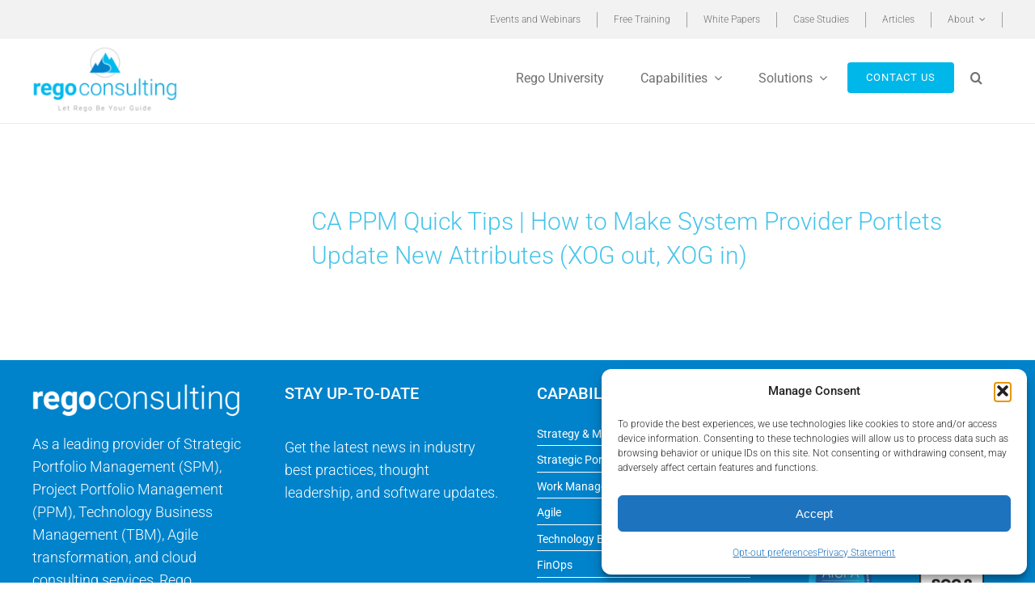

--- FILE ---
content_type: text/html; charset=UTF-8
request_url: https://regoconsulting.com/tag/system-provider/
body_size: 25430
content:
<!DOCTYPE html>
<html class="avada-html-layout-wide avada-html-header-position-top avada-html-is-archive avada-header-color-not-opaque" lang="en-US" prefix="og: http://ogp.me/ns# fb: http://ogp.me/ns/fb#">
<head>
	<meta http-equiv="X-UA-Compatible" content="IE=edge" />
	<meta http-equiv="Content-Type" content="text/html; charset=utf-8"/>
	<meta name="viewport" content="width=device-width, initial-scale=1" />
	<meta name='robots' content='index, follow, max-image-preview:large, max-snippet:-1, max-video-preview:-1' />
	<style>img:is([sizes="auto" i], [sizes^="auto," i]) { contain-intrinsic-size: 3000px 1500px }</style>
	
	<!-- This site is optimized with the Yoast SEO Premium plugin v26.7 (Yoast SEO v26.8) - https://yoast.com/product/yoast-seo-premium-wordpress/ -->
	<title>system provider Archives - Rego Consulting</title>
	<link rel="canonical" href="https://regoconsulting.com/tag/system-provider/" />
	<meta property="og:locale" content="en_US" />
	<meta property="og:type" content="article" />
	<meta property="og:title" content="system provider Archives" />
	<meta property="og:url" content="https://regoconsulting.com/tag/system-provider/" />
	<meta property="og:site_name" content="Rego Consulting" />
	<meta name="twitter:card" content="summary_large_image" />
	<script type="application/ld+json" class="yoast-schema-graph">{"@context":"https://schema.org","@graph":[{"@type":"CollectionPage","@id":"https://regoconsulting.com/tag/system-provider/","url":"https://regoconsulting.com/tag/system-provider/","name":"system provider Archives - Rego Consulting","isPartOf":{"@id":"https://regoconsulting.com/#website"},"primaryImageOfPage":{"@id":"https://regoconsulting.com/tag/system-provider/#primaryimage"},"image":{"@id":"https://regoconsulting.com/tag/system-provider/#primaryimage"},"thumbnailUrl":"","breadcrumb":{"@id":"https://regoconsulting.com/tag/system-provider/#breadcrumb"},"inLanguage":"en-US"},{"@type":"ImageObject","inLanguage":"en-US","@id":"https://regoconsulting.com/tag/system-provider/#primaryimage","url":"","contentUrl":""},{"@type":"BreadcrumbList","@id":"https://regoconsulting.com/tag/system-provider/#breadcrumb","itemListElement":[{"@type":"ListItem","position":1,"name":"Home","item":"https://regoconsulting.com/"},{"@type":"ListItem","position":2,"name":"system provider"}]},{"@type":"WebSite","@id":"https://regoconsulting.com/#website","url":"https://regoconsulting.com/","name":"Rego Consulting","description":"PPM Consulting—Let Rego be Your Guide","potentialAction":[{"@type":"SearchAction","target":{"@type":"EntryPoint","urlTemplate":"https://regoconsulting.com/?s={search_term_string}"},"query-input":{"@type":"PropertyValueSpecification","valueRequired":true,"valueName":"search_term_string"}}],"inLanguage":"en-US"}]}</script>
	<!-- / Yoast SEO Premium plugin. -->


<link rel="alternate" type="application/rss+xml" title="Rego Consulting &raquo; Feed" href="https://regoconsulting.com/feed/" />
<link rel="alternate" type="application/rss+xml" title="Rego Consulting &raquo; Comments Feed" href="https://regoconsulting.com/comments/feed/" />
								<link rel="icon" href="https://regoconsulting.com/wp-content/uploads/2019/09/mountain.png" type="image/png" />
		
					<!-- Apple Touch Icon -->
						<link rel="apple-touch-icon" sizes="180x180" href="https://regoconsulting.com/wp-content/uploads/2019/09/mountain.png" type="image/png">
		
					<!-- Android Icon -->
						<link rel="icon" sizes="192x192" href="https://regoconsulting.com/wp-content/uploads/2019/09/mountain.png" type="image/png">
		
					<!-- MS Edge Icon -->
						<meta name="msapplication-TileImage" content="https://regoconsulting.com/wp-content/uploads/2019/09/mountain.png" type="image/png">
				<link rel="alternate" type="application/rss+xml" title="Rego Consulting &raquo; system provider Tag Feed" href="https://regoconsulting.com/tag/system-provider/feed/" />
				
		<meta property="og:locale" content="en_US"/>
		<meta property="og:type" content="article"/>
		<meta property="og:site_name" content="Rego Consulting"/>
		<meta property="og:title" content="system provider Archives - Rego Consulting"/>
				<meta property="og:url" content="https://regoconsulting.com/ca-ppm-quick-tips-how-to-make-system-provider-portlets-update-new-attributes-xog-out-xog-in/"/>
																				<style id='safe-svg-svg-icon-style-inline-css' type='text/css'>
.safe-svg-cover{text-align:center}.safe-svg-cover .safe-svg-inside{display:inline-block;max-width:100%}.safe-svg-cover svg{fill:currentColor;height:100%;max-height:100%;max-width:100%;width:100%}

</style>
<link rel='stylesheet' id='quiz-maker-css' href='https://regoconsulting.com/wp-content/plugins/quiz-maker/public/css/quiz-maker-public.css?ver=21.8.1' type='text/css' media='all' />
<link rel='stylesheet' id='survey-maker-css' href='https://regoconsulting.com/wp-content/plugins/survey-maker/public/css/survey-maker-public.css?ver=20.2.1' type='text/css' media='all' />
<link rel='stylesheet' id='ppress-frontend-css' href='https://regoconsulting.com/wp-content/plugins/wp-user-avatar/assets/css/frontend.min.css?ver=4.16.8' type='text/css' media='all' />
<link rel='stylesheet' id='ppress-flatpickr-css' href='https://regoconsulting.com/wp-content/plugins/wp-user-avatar/assets/flatpickr/flatpickr.min.css?ver=4.16.8' type='text/css' media='all' />
<link rel='stylesheet' id='ppress-select2-css' href='https://regoconsulting.com/wp-content/plugins/wp-user-avatar/assets/select2/select2.min.css?ver=6.8.3' type='text/css' media='all' />
<link rel='stylesheet' id='cmplz-general-css' href='https://regoconsulting.com/wp-content/plugins/complianz-gdpr-premium/assets/css/cookieblocker.min.css?ver=1763573005' type='text/css' media='all' />
<link rel='stylesheet' id='avada-parent-stylesheet-css' href='https://regoconsulting.com/wp-content/themes/Avada/style.css?ver=6.8.3' type='text/css' media='all' />
<link rel='stylesheet' id='fusion-dynamic-css-css' href='https://regoconsulting.com/wp-content/uploads/fusion-styles/298328bf86ea58109b1433c43ef9ec5e.min.css?ver=3.14.2' type='text/css' media='all' />
<script type="text/javascript" src="https://regoconsulting.com/wp-content/plugins/svg-support/vendor/DOMPurify/DOMPurify.min.js?ver=2.5.8" id="bodhi-dompurify-library-js"></script>
<script type="text/javascript" src="https://regoconsulting.com/wp-includes/js/jquery/jquery.min.js?ver=3.7.1" id="jquery-core-js"></script>
<script type="text/javascript" src="https://regoconsulting.com/wp-includes/js/jquery/jquery-migrate.min.js?ver=3.4.1" id="jquery-migrate-js"></script>
<script type="text/javascript" src="//regoconsulting.com/wp-content/plugins/revslider/sr6/assets/js/rbtools.min.js?ver=6.7.40" async id="tp-tools-js"></script>
<script type="text/javascript" src="//regoconsulting.com/wp-content/plugins/revslider/sr6/assets/js/rs6.min.js?ver=6.7.40" async id="revmin-js"></script>
<script type="text/javascript" id="bodhi_svg_inline-js-extra">
/* <![CDATA[ */
var svgSettings = {"skipNested":""};
/* ]]> */
</script>
<script type="text/javascript" src="https://regoconsulting.com/wp-content/plugins/svg-support/js/min/svgs-inline-min.js" id="bodhi_svg_inline-js"></script>
<script type="text/javascript" id="bodhi_svg_inline-js-after">
/* <![CDATA[ */
cssTarget={"Bodhi":"img.style-svg","ForceInlineSVG":"style-svg"};ForceInlineSVGActive="false";frontSanitizationEnabled="on";
/* ]]> */
</script>
<script type="text/javascript" src="https://regoconsulting.com/wp-content/plugins/wp-user-avatar/assets/flatpickr/flatpickr.min.js?ver=4.16.8" id="ppress-flatpickr-js"></script>
<script type="text/javascript" src="https://regoconsulting.com/wp-content/plugins/wp-user-avatar/assets/select2/select2.min.js?ver=4.16.8" id="ppress-select2-js"></script>
<link rel="https://api.w.org/" href="https://regoconsulting.com/wp-json/" /><link rel="alternate" title="JSON" type="application/json" href="https://regoconsulting.com/wp-json/wp/v2/tags/268" /><link rel="EditURI" type="application/rsd+xml" title="RSD" href="https://regoconsulting.com/xmlrpc.php?rsd" />
<script>!function () {var reb2b = window.reb2b = window.reb2b || [];if (reb2b.invoked) return;reb2b.invoked = true;reb2b.methods = ["identify", "collect"];reb2b.factory = function (method) {return function () {var args = Array.prototype.slice.call(arguments);args.unshift(method);reb2b.push(args);return reb2b;};};for (var i = 0; i < reb2b.methods.length; i++) {var key = reb2b.methods[i];reb2b[key] = reb2b.factory(key);}reb2b.load = function (key) {var script = document.createElement("script");script.type = "text/javascript";script.async = true;script.src = "https://s3-us-west-2.amazonaws.com/b2bjsstore/b/" + key + "/GNLKQHPX1D6Q.js.gz";var first = document.getElementsByTagName("script")[0];first.parentNode.insertBefore(script, first);};reb2b.SNIPPET_VERSION = "1.0.1";reb2b.load("GNLKQHPX1D6Q");}();</script>			<style>.cmplz-hidden {
					display: none !important;
				}</style><style type="text/css" id="css-fb-visibility">@media screen and (max-width: 640px){.fusion-no-small-visibility{display:none !important;}body .sm-text-align-center{text-align:center !important;}body .sm-text-align-left{text-align:left !important;}body .sm-text-align-right{text-align:right !important;}body .sm-text-align-justify{text-align:justify !important;}body .sm-flex-align-center{justify-content:center !important;}body .sm-flex-align-flex-start{justify-content:flex-start !important;}body .sm-flex-align-flex-end{justify-content:flex-end !important;}body .sm-mx-auto{margin-left:auto !important;margin-right:auto !important;}body .sm-ml-auto{margin-left:auto !important;}body .sm-mr-auto{margin-right:auto !important;}body .fusion-absolute-position-small{position:absolute;width:100%;}.awb-sticky.awb-sticky-small{ position: sticky; top: var(--awb-sticky-offset,0); }}@media screen and (min-width: 641px) and (max-width: 960px){.fusion-no-medium-visibility{display:none !important;}body .md-text-align-center{text-align:center !important;}body .md-text-align-left{text-align:left !important;}body .md-text-align-right{text-align:right !important;}body .md-text-align-justify{text-align:justify !important;}body .md-flex-align-center{justify-content:center !important;}body .md-flex-align-flex-start{justify-content:flex-start !important;}body .md-flex-align-flex-end{justify-content:flex-end !important;}body .md-mx-auto{margin-left:auto !important;margin-right:auto !important;}body .md-ml-auto{margin-left:auto !important;}body .md-mr-auto{margin-right:auto !important;}body .fusion-absolute-position-medium{position:absolute;width:100%;}.awb-sticky.awb-sticky-medium{ position: sticky; top: var(--awb-sticky-offset,0); }}@media screen and (min-width: 961px){.fusion-no-large-visibility{display:none !important;}body .lg-text-align-center{text-align:center !important;}body .lg-text-align-left{text-align:left !important;}body .lg-text-align-right{text-align:right !important;}body .lg-text-align-justify{text-align:justify !important;}body .lg-flex-align-center{justify-content:center !important;}body .lg-flex-align-flex-start{justify-content:flex-start !important;}body .lg-flex-align-flex-end{justify-content:flex-end !important;}body .lg-mx-auto{margin-left:auto !important;margin-right:auto !important;}body .lg-ml-auto{margin-left:auto !important;}body .lg-mr-auto{margin-right:auto !important;}body .fusion-absolute-position-large{position:absolute;width:100%;}.awb-sticky.awb-sticky-large{ position: sticky; top: var(--awb-sticky-offset,0); }}</style><meta name="generator" content="Powered by Slider Revolution 6.7.40 - responsive, Mobile-Friendly Slider Plugin for WordPress with comfortable drag and drop interface." />
<script>function setREVStartSize(e){
			//window.requestAnimationFrame(function() {
				window.RSIW = window.RSIW===undefined ? window.innerWidth : window.RSIW;
				window.RSIH = window.RSIH===undefined ? window.innerHeight : window.RSIH;
				try {
					var pw = document.getElementById(e.c).parentNode.offsetWidth,
						newh;
					pw = pw===0 || isNaN(pw) || (e.l=="fullwidth" || e.layout=="fullwidth") ? window.RSIW : pw;
					e.tabw = e.tabw===undefined ? 0 : parseInt(e.tabw);
					e.thumbw = e.thumbw===undefined ? 0 : parseInt(e.thumbw);
					e.tabh = e.tabh===undefined ? 0 : parseInt(e.tabh);
					e.thumbh = e.thumbh===undefined ? 0 : parseInt(e.thumbh);
					e.tabhide = e.tabhide===undefined ? 0 : parseInt(e.tabhide);
					e.thumbhide = e.thumbhide===undefined ? 0 : parseInt(e.thumbhide);
					e.mh = e.mh===undefined || e.mh=="" || e.mh==="auto" ? 0 : parseInt(e.mh,0);
					if(e.layout==="fullscreen" || e.l==="fullscreen")
						newh = Math.max(e.mh,window.RSIH);
					else{
						e.gw = Array.isArray(e.gw) ? e.gw : [e.gw];
						for (var i in e.rl) if (e.gw[i]===undefined || e.gw[i]===0) e.gw[i] = e.gw[i-1];
						e.gh = e.el===undefined || e.el==="" || (Array.isArray(e.el) && e.el.length==0)? e.gh : e.el;
						e.gh = Array.isArray(e.gh) ? e.gh : [e.gh];
						for (var i in e.rl) if (e.gh[i]===undefined || e.gh[i]===0) e.gh[i] = e.gh[i-1];
											
						var nl = new Array(e.rl.length),
							ix = 0,
							sl;
						e.tabw = e.tabhide>=pw ? 0 : e.tabw;
						e.thumbw = e.thumbhide>=pw ? 0 : e.thumbw;
						e.tabh = e.tabhide>=pw ? 0 : e.tabh;
						e.thumbh = e.thumbhide>=pw ? 0 : e.thumbh;
						for (var i in e.rl) nl[i] = e.rl[i]<window.RSIW ? 0 : e.rl[i];
						sl = nl[0];
						for (var i in nl) if (sl>nl[i] && nl[i]>0) { sl = nl[i]; ix=i;}
						var m = pw>(e.gw[ix]+e.tabw+e.thumbw) ? 1 : (pw-(e.tabw+e.thumbw)) / (e.gw[ix]);
						newh =  (e.gh[ix] * m) + (e.tabh + e.thumbh);
					}
					var el = document.getElementById(e.c);
					if (el!==null && el) el.style.height = newh+"px";
					el = document.getElementById(e.c+"_wrapper");
					if (el!==null && el) {
						el.style.height = newh+"px";
						el.style.display = "block";
					}
				} catch(e){
					console.log("Failure at Presize of Slider:" + e)
				}
			//});
		  };</script>
		<script type="text/javascript">
			var doc = document.documentElement;
			doc.setAttribute( 'data-useragent', navigator.userAgent );
		</script>
		
	<!-- ===============================
  STRUCTURED DATA (SEO)
  Purpose: Tells search engines about your organization (name, URL, logo, social profiles).
  Load: Always-on. Belongs in <head>. Not consent-gated.
================================== -->
<script type="application/ld+json">
{
  "@context": "https://schema.org",
  "@type": "Organization",
  "name": "Rego Consulting",
  "url": "https://regoconsulting.com/",
  "logo": "https://regoconsulting.com/wp-content/uploads/2023/07/Rego_Logo-200x94.png",
  "description": "Rego Consulting offers expert services in Strategic Portfolio Management, Project Portfolio Management, Agile, and Technology Business Management (TBM). With a focus on guiding organizations to success, Rego has helped hundreds of companies achieve a higher return on their software investment.",
  "contactPoint": [{
    "@type": "ContactPoint",
    "telephone": "+1-888-813-0444",
    "contactType": "Customer Support"
  }],
  "sameAs": [
    "https://www.facebook.com/RegoConsulting/",
    "https://www.linkedin.com/company/rego-consulting/",
    "https://x.com/regoconsulting"
  ]
}
</script>
<!-- ============== END STRUCTURED DATA ============== --></head>

<body data-cmplz=1 class="archive tag tag-system-provider tag-268 wp-theme-Avada wp-child-theme-Avada-Child-Theme fusion-image-hovers fusion-pagination-sizing fusion-button_type-flat fusion-button_span-no fusion-button_gradient-linear avada-image-rollover-circle-yes avada-image-rollover-yes avada-image-rollover-direction-center_horiz fusion-body ltr fusion-sticky-header no-tablet-sticky-header no-mobile-sticky-header no-mobile-slidingbar avada-has-rev-slider-styles fusion-disable-outline fusion-sub-menu-fade mobile-logo-pos-left layout-wide-mode avada-has-boxed-modal-shadow- layout-scroll-offset-full avada-has-zero-margin-offset-top fusion-top-header menu-text-align-center mobile-menu-design-modern fusion-show-pagination-text fusion-header-layout-v2 avada-responsive avada-footer-fx-none avada-menu-highlight-style-background fusion-search-form-clean fusion-main-menu-search-dropdown fusion-avatar-square avada-sticky-shrinkage avada-dropdown-styles avada-blog-layout-medium avada-blog-archive-layout-medium avada-header-shadow-yes avada-menu-icon-position-left avada-has-breadcrumb-mobile-hidden avada-has-titlebar-hide avada-header-border-color-full-transparent avada-header-top-bg-not-opaque avada-has-pagination-padding avada-flyout-menu-direction-fade avada-ec-views-v1 awb-link-decoration" data-awb-post-id="7673">
		<a class="skip-link screen-reader-text" href="#content">Skip to content</a>

	<div id="boxed-wrapper">
		
		<div id="wrapper" class="fusion-wrapper">
			<div id="home" style="position:relative;top:-1px;"></div>
												<div class="fusion-tb-header"><div class="fusion-fullwidth fullwidth-box fusion-builder-row-1 fusion-flex-container has-pattern-background has-mask-background nonhundred-percent-fullwidth non-hundred-percent-height-scrolling fusion-custom-z-index" style="--awb-border-radius-top-left:0px;--awb-border-radius-top-right:0px;--awb-border-radius-bottom-right:0px;--awb-border-radius-bottom-left:0px;--awb-z-index:600;--awb-padding-top:0px;--awb-padding-bottom:0px;--awb-margin-bottom:0px;--awb-background-color:var(--awb-color2);--awb-flex-wrap:wrap;" ><div class="fusion-builder-row fusion-row fusion-flex-align-items-flex-start fusion-flex-content-wrap" style="max-width:1248px;margin-left: calc(-4% / 2 );margin-right: calc(-4% / 2 );"><div class="fusion-layout-column fusion_builder_column fusion-builder-column-0 fusion_builder_column_1_1 1_1 fusion-flex-column" style="--awb-bg-color:rgba(242,242,242,0);--awb-bg-color-hover:rgba(242,242,242,0);--awb-bg-size:cover;--awb-width-large:100%;--awb-margin-top-large:0px;--awb-spacing-right-large:1.92%;--awb-margin-bottom-large:0px;--awb-spacing-left-large:1.92%;--awb-width-medium:100%;--awb-order-medium:0;--awb-spacing-right-medium:1.92%;--awb-spacing-left-medium:1.92%;--awb-width-small:100%;--awb-order-small:0;--awb-spacing-right-small:1.92%;--awb-spacing-left-small:1.92%;" data-scroll-devices="small-visibility,medium-visibility,large-visibility"><div class="fusion-column-wrapper fusion-column-has-shadow fusion-flex-justify-content-flex-start fusion-content-layout-column"><nav class="awb-menu awb-menu_row awb-menu_em-hover mobile-mode-collapse-to-button awb-menu_icons-left awb-menu_dc-yes mobile-trigger-fullwidth-off awb-menu_mobile-toggle awb-menu_indent-left mobile-size-full-absolute loading mega-menu-loading awb-menu_desktop awb-menu_dropdown awb-menu_expand-right awb-menu_transition-fade" style="--awb-font-size:12px;--awb-line-height:var(--awb-typography4-line-height);--awb-transition-time:174;--awb-text-transform:var(--awb-typography4-text-transform);--awb-align-items:center;--awb-justify-content:flex-end;--awb-items-padding-right:20px;--awb-items-padding-left:20px;--awb-border-color:var(--awb-custom14);--awb-border-right:1px;--awb-color:var(--awb-color6);--awb-letter-spacing:var(--awb-typography4-letter-spacing);--awb-active-color:var(--awb-color6);--awb-submenu-color:var(--awb-color6);--awb-submenu-sep-color:var(--awb-custom14);--awb-submenu-space:15px;--awb-main-justify-content:flex-start;--awb-mobile-justify:flex-start;--awb-mobile-caret-left:auto;--awb-mobile-caret-right:0;--awb-fusion-font-family-typography:&quot;Roboto&quot;;--awb-fusion-font-style-typography:normal;--awb-fusion-font-weight-typography:300;--awb-fusion-font-family-submenu-typography:inherit;--awb-fusion-font-style-submenu-typography:normal;--awb-fusion-font-weight-submenu-typography:400;--awb-fusion-font-family-mobile-typography:inherit;--awb-fusion-font-style-mobile-typography:normal;--awb-fusion-font-weight-mobile-typography:400;" aria-label="Second Nav" data-breakpoint="960" data-count="0" data-transition-type="fade" data-transition-time="174" data-expand="right"><button type="button" class="awb-menu__m-toggle awb-menu__m-toggle_no-text" aria-expanded="false" aria-controls="menu-second-nav"><span class="awb-menu__m-toggle-inner"><span class="collapsed-nav-text"><span class="screen-reader-text">Toggle Navigation</span></span><span class="awb-menu__m-collapse-icon awb-menu__m-collapse-icon_no-text"><span class="awb-menu__m-collapse-icon-open awb-menu__m-collapse-icon-open_no-text fa-bars fas"></span><span class="awb-menu__m-collapse-icon-close awb-menu__m-collapse-icon-close_no-text fa-times fas"></span></span></span></button><ul id="menu-second-nav" class="fusion-menu awb-menu__main-ul awb-menu__main-ul_row"><li  id="menu-item-21732"  class="menu-item menu-item-type-post_type menu-item-object-page menu-item-21732 awb-menu__li awb-menu__main-li awb-menu__main-li_regular"  data-item-id="21732"><span class="awb-menu__main-background-default awb-menu__main-background-default_fade"></span><span class="awb-menu__main-background-active awb-menu__main-background-active_fade"></span><a  href="https://regoconsulting.com/events/" class="awb-menu__main-a awb-menu__main-a_regular"><span class="menu-text">Events and Webinars</span></a></li><li  id="menu-item-78191"  class="menu-item menu-item-type-post_type menu-item-object-page menu-item-78191 awb-menu__li awb-menu__main-li awb-menu__main-li_regular"  data-item-id="78191"><span class="awb-menu__main-background-default awb-menu__main-background-default_fade"></span><span class="awb-menu__main-background-active awb-menu__main-background-active_fade"></span><a  href="https://regoconsulting.com/free-training/" class="awb-menu__main-a awb-menu__main-a_regular"><span class="menu-text">Free Training</span></a></li><li  id="menu-item-21733"  class="menu-item menu-item-type-post_type menu-item-object-page menu-item-21733 awb-menu__li awb-menu__main-li awb-menu__main-li_regular"  data-item-id="21733"><span class="awb-menu__main-background-default awb-menu__main-background-default_fade"></span><span class="awb-menu__main-background-active awb-menu__main-background-active_fade"></span><a  href="https://regoconsulting.com/rego-white-papers/" class="awb-menu__main-a awb-menu__main-a_regular"><span class="menu-text">White Papers</span></a></li><li  id="menu-item-13695"  class="menu-item menu-item-type-post_type menu-item-object-page menu-item-13695 awb-menu__li awb-menu__main-li awb-menu__main-li_regular"  data-item-id="13695"><span class="awb-menu__main-background-default awb-menu__main-background-default_fade"></span><span class="awb-menu__main-background-active awb-menu__main-background-active_fade"></span><a  href="https://regoconsulting.com/case-studies/" class="awb-menu__main-a awb-menu__main-a_regular"><span class="menu-text">Case Studies</span></a></li><li  id="menu-item-45830"  class="menu-item menu-item-type-post_type menu-item-object-page menu-item-45830 awb-menu__li awb-menu__main-li awb-menu__main-li_regular"  data-item-id="45830"><span class="awb-menu__main-background-default awb-menu__main-background-default_fade"></span><span class="awb-menu__main-background-active awb-menu__main-background-active_fade"></span><a  href="https://regoconsulting.com/articles/" class="awb-menu__main-a awb-menu__main-a_regular"><span class="menu-text">Articles</span></a></li><li  id="menu-item-18185"  class="menu-item menu-item-type-post_type menu-item-object-page menu-item-has-children menu-item-18185 awb-menu__li awb-menu__main-li awb-menu__main-li_regular"  data-item-id="18185"><span class="awb-menu__main-background-default awb-menu__main-background-default_fade"></span><span class="awb-menu__main-background-active awb-menu__main-background-active_fade"></span><a  href="https://regoconsulting.com/our-company/" class="awb-menu__main-a awb-menu__main-a_regular"><span class="menu-text">About</span><span class="awb-menu__open-nav-submenu-hover"></span></a><button type="button" aria-label="Open submenu of About" aria-expanded="false" class="awb-menu__open-nav-submenu_mobile awb-menu__open-nav-submenu_main"></button><ul class="awb-menu__sub-ul awb-menu__sub-ul_main"><li  id="menu-item-18184"  class="menu-item menu-item-type-post_type menu-item-object-page menu-item-18184 awb-menu__li awb-menu__sub-li" ><a  href="https://regoconsulting.com/our-company/" class="awb-menu__sub-a"><span>Our Company</span></a></li><li  id="menu-item-18183"  class="menu-item menu-item-type-post_type menu-item-object-page menu-item-18183 awb-menu__li awb-menu__sub-li" ><a  href="https://regoconsulting.com/our-team/" class="awb-menu__sub-a"><span>Our Team</span></a></li><li  id="menu-item-18181"  class="menu-item menu-item-type-post_type menu-item-object-page menu-item-18181 awb-menu__li awb-menu__sub-li" ><a  href="https://regoconsulting.com/our-clients/" class="awb-menu__sub-a"><span>Our Clients</span></a></li><li  id="menu-item-52923"  class="menu-item menu-item-type-post_type menu-item-object-page menu-item-52923 awb-menu__li awb-menu__sub-li" ><a  href="https://regoconsulting.com/partners/" class="awb-menu__sub-a"><span>Our Partners</span></a></li><li  id="menu-item-18186"  class="menu-item menu-item-type-post_type menu-item-object-page menu-item-18186 awb-menu__li awb-menu__sub-li" ><a  href="https://regoconsulting.com/ppm-global-alliance/" class="awb-menu__sub-a"><span>PPM Global Alliance</span></a></li><li  id="menu-item-18187"  class="menu-item menu-item-type-post_type menu-item-object-page menu-item-18187 awb-menu__li awb-menu__sub-li" ><a  href="https://regoconsulting.com/careers/" class="awb-menu__sub-a"><span>Careers</span></a></li><li  id="menu-item-18735"  class="menu-item menu-item-type-post_type menu-item-object-page menu-item-18735 awb-menu__li awb-menu__sub-li" ><a  href="https://regoconsulting.com/leave-a-review/" class="awb-menu__sub-a"><span>Leave a Review</span></a></li><li  id="menu-item-18188"  class="menu-item menu-item-type-post_type menu-item-object-page menu-item-18188 awb-menu__li awb-menu__sub-li" ><a  href="https://regoconsulting.com/contact-us/" class="awb-menu__sub-a"><span>Contact Us</span></a></li><li  id="menu-item-98476"  class="menu-item menu-item-type-post_type menu-item-object-page menu-item-98476 awb-menu__li awb-menu__sub-li" ><a  href="https://regoconsulting.com/newsletter-signup/" class="awb-menu__sub-a"><span>Newsletter Sign Up</span></a></li><li  id="menu-item-83963"  class="menu-item menu-item-type-post_type menu-item-object-page menu-item-privacy-policy menu-item-83963 awb-menu__li awb-menu__sub-li" ><a  href="https://regoconsulting.com/privacy-policy/" class="awb-menu__sub-a"><span>Privacy Policy</span></a></li></ul></li></ul></nav></div></div></div></div><div class="fusion-fullwidth fullwidth-box fusion-builder-row-2 fusion-flex-container has-pattern-background has-mask-background nonhundred-percent-fullwidth non-hundred-percent-height-scrolling fusion-custom-z-index" style="--awb-border-sizes-bottom:1px;--awb-border-color:var(--awb-color3);--awb-border-radius-top-left:0px;--awb-border-radius-top-right:0px;--awb-border-radius-bottom-right:0px;--awb-border-radius-bottom-left:0px;--awb-z-index:500;--awb-padding-top:8px;--awb-padding-bottom:0px;--awb-margin-bottom:0px;--awb-background-color:var(--awb-color1);--awb-flex-wrap:wrap;" ><div class="fusion-builder-row fusion-row fusion-flex-align-items-flex-start fusion-flex-content-wrap" style="max-width:1248px;margin-left: calc(-4% / 2 );margin-right: calc(-4% / 2 );"><div class="fusion-layout-column fusion_builder_column fusion-builder-column-1 fusion_builder_column_1_4 1_4 fusion-flex-column" style="--awb-bg-size:cover;--awb-width-large:25%;--awb-margin-top-large:0px;--awb-spacing-right-large:7.68%;--awb-margin-bottom-large:11px;--awb-spacing-left-large:7.68%;--awb-width-medium:100%;--awb-order-medium:0;--awb-spacing-right-medium:1.92%;--awb-spacing-left-medium:1.92%;--awb-width-small:100%;--awb-order-small:0;--awb-spacing-right-small:1.92%;--awb-spacing-left-small:1.92%;"><div class="fusion-column-wrapper fusion-column-has-shadow fusion-flex-justify-content-flex-start fusion-content-layout-column"><div class="fusion-image-element " style="--awb-max-width:180px;--awb-caption-title-font-family:var(--h2_typography-font-family);--awb-caption-title-font-weight:var(--h2_typography-font-weight);--awb-caption-title-font-style:var(--h2_typography-font-style);--awb-caption-title-size:var(--h2_typography-font-size);--awb-caption-title-transform:var(--h2_typography-text-transform);--awb-caption-title-line-height:var(--h2_typography-line-height);--awb-caption-title-letter-spacing:var(--h2_typography-letter-spacing);"><span class=" fusion-imageframe imageframe-none imageframe-1 hover-type-none"><a class="fusion-no-lightbox" href="https://regoconsulting.com/" target="_self" aria-label="Rego_Logo"><img fetchpriority="high" decoding="async" width="500" height="236" src="https://regoconsulting.com/wp-content/uploads/2023/07/Rego_Logo.png" data-orig-src="https://regoconsulting.com/wp-content/uploads/2023/07/Rego_Logo.png" alt class="lazyload img-responsive wp-image-91924" srcset="data:image/svg+xml,%3Csvg%20xmlns%3D%27http%3A%2F%2Fwww.w3.org%2F2000%2Fsvg%27%20width%3D%27500%27%20height%3D%27236%27%20viewBox%3D%270%200%20500%20236%27%3E%3Crect%20width%3D%27500%27%20height%3D%27236%27%20fill-opacity%3D%220%22%2F%3E%3C%2Fsvg%3E" data-srcset="https://regoconsulting.com/wp-content/uploads/2023/07/Rego_Logo-200x94.png 200w, https://regoconsulting.com/wp-content/uploads/2023/07/Rego_Logo-400x189.png 400w, https://regoconsulting.com/wp-content/uploads/2023/07/Rego_Logo.png 500w" data-sizes="auto" data-orig-sizes="(max-width: 960px) 100vw, (max-width: 640px) 100vw, 400px" /></a></span></div></div></div><div class="fusion-layout-column fusion_builder_column fusion-builder-column-2 fusion_builder_column_3_4 3_4 fusion-flex-column fusion-flex-align-self-center" style="--awb-bg-size:cover;--awb-width-large:75%;--awb-margin-top-large:0px;--awb-spacing-right-large:2.56%;--awb-margin-bottom-large:15px;--awb-spacing-left-large:2.56%;--awb-width-medium:100%;--awb-order-medium:0;--awb-spacing-right-medium:1.92%;--awb-spacing-left-medium:1.92%;--awb-width-small:100%;--awb-order-small:0;--awb-spacing-right-small:1.92%;--awb-spacing-left-small:1.92%;"><div class="fusion-column-wrapper fusion-column-has-shadow fusion-flex-justify-content-flex-start fusion-content-layout-column"><nav class="awb-menu awb-menu_row awb-menu_em-hover mobile-mode-collapse-to-button awb-menu_icons-left awb-menu_dc-yes mobile-trigger-fullwidth-off awb-menu_mobile-toggle awb-menu_indent-left mobile-size-full-absolute loading mega-menu-loading awb-menu_desktop awb-menu_dropdown awb-menu_expand-right awb-menu_transition-fade" style="--awb-justify-content:flex-end;--awb-items-padding-right:25px;--awb-items-padding-left:20px;--awb-color:var(--awb-color6);--awb-active-color:var(--awb-color6);--awb-submenu-color:var(--awb-color6);--awb-submenu-bg:var(--awb-color1);--awb-main-justify-content:flex-start;--awb-mobile-justify:flex-start;--awb-mobile-caret-left:auto;--awb-mobile-caret-right:0;--awb-fusion-font-family-typography:inherit;--awb-fusion-font-style-typography:normal;--awb-fusion-font-weight-typography:400;--awb-fusion-font-family-submenu-typography:inherit;--awb-fusion-font-style-submenu-typography:normal;--awb-fusion-font-weight-submenu-typography:400;--awb-fusion-font-family-mobile-typography:inherit;--awb-fusion-font-style-mobile-typography:normal;--awb-fusion-font-weight-mobile-typography:400;" aria-label="Main Navigation" data-breakpoint="960" data-count="1" data-transition-type="fade" data-transition-time="300" data-expand="right"><div class="awb-menu__search-overlay">		<form role="search" class="searchform fusion-search-form  fusion-live-search fusion-search-form-clean" method="get" action="https://regoconsulting.com/">
			<div class="fusion-search-form-content">

				
				<div class="fusion-search-field search-field">
					<label><span class="screen-reader-text">Search for:</span>
													<input type="search" class="s fusion-live-search-input" name="s" id="fusion-live-search-input-0" autocomplete="off" placeholder="Search..." required aria-required="true" aria-label="Search..."/>
											</label>
				</div>
				<div class="fusion-search-button search-button">
					<input type="submit" class="fusion-search-submit searchsubmit" aria-label="Search" value="&#xf002;" />
										<div class="fusion-slider-loading"></div>
									</div>

				
			</div>


							<div class="fusion-search-results-wrapper"><div class="fusion-search-results"></div></div>
			
		</form>
		<div class="fusion-search-spacer"></div><a href="#" role="button" aria-label="Close Search" class="fusion-close-search"></a></div><button type="button" class="awb-menu__m-toggle awb-menu__m-toggle_no-text" aria-expanded="false" aria-controls="menu-main-navigation"><span class="awb-menu__m-toggle-inner"><span class="collapsed-nav-text"><span class="screen-reader-text">Toggle Navigation</span></span><span class="awb-menu__m-collapse-icon awb-menu__m-collapse-icon_no-text"><span class="awb-menu__m-collapse-icon-open awb-menu__m-collapse-icon-open_no-text fa-bars fas"></span><span class="awb-menu__m-collapse-icon-close awb-menu__m-collapse-icon-close_no-text fa-times fas"></span></span></span></button><ul id="menu-main-navigation" class="fusion-menu awb-menu__main-ul awb-menu__main-ul_row"><li  id="menu-item-43775"  class="menu-item menu-item-type-custom menu-item-object-custom menu-item-43775 awb-menu__li awb-menu__main-li awb-menu__main-li_regular"  data-item-id="43775"><span class="awb-menu__main-background-default awb-menu__main-background-default_fade"></span><span class="awb-menu__main-background-active awb-menu__main-background-active_fade"></span><a  target="_blank" rel="noopener noreferrer" href="https://www.regouniversity.com/" class="awb-menu__main-a awb-menu__main-a_regular"><span class="menu-text">Rego University</span></a></li><li  id="menu-item-97072"  class="menu-item menu-item-type-custom menu-item-object-custom menu-item-has-children menu-item-97072 awb-menu__li awb-menu__main-li awb-menu__main-li_regular"  data-item-id="97072"><span class="awb-menu__main-background-default awb-menu__main-background-default_fade"></span><span class="awb-menu__main-background-active awb-menu__main-background-active_fade"></span><a  href="#" class="awb-menu__main-a awb-menu__main-a_regular"><span class="menu-text">Capabilities</span><span class="awb-menu__open-nav-submenu-hover"></span></a><button type="button" aria-label="Open submenu of Capabilities" aria-expanded="false" class="awb-menu__open-nav-submenu_mobile awb-menu__open-nav-submenu_main"></button><div class="awb-menu__mega-wrap" id="awb-mega-menu-97343" data-width="site_width" style="--awb-megamenu-width:var(--site_width)"><div class="fusion-fullwidth fullwidth-box fusion-builder-row-2-1 fusion-flex-container hundred-percent-fullwidth non-hundred-percent-height-scrolling" style="--link_hover_color: var(--awb-color5);--link_color: var(--awb-color5);--awb-border-sizes-top:0px;--awb-border-sizes-bottom:0px;--awb-border-sizes-left:0px;--awb-border-sizes-right:0px;--awb-border-color:var(--awb-color3);--awb-border-radius-top-left:0px;--awb-border-radius-top-right:0px;--awb-border-radius-bottom-right:0px;--awb-border-radius-bottom-left:0px;--awb-padding-top:0px;--awb-padding-right:0px;--awb-padding-bottom:0px;--awb-padding-left:0px;--awb-margin-top:24px;--awb-margin-bottom:0px;--awb-flex-wrap:wrap;" ><div class="fusion-builder-row fusion-row fusion-flex-align-items-stretch fusion-flex-content-wrap" style="width:calc( 100% + 0px ) !important;max-width:calc( 100% + 0px ) !important;margin-left: calc(-0px / 2 );margin-right: calc(-0px / 2 );"><div class="fusion-layout-column fusion_builder_column fusion-builder-column-3 fusion_builder_column_1_3 1_3 fusion-flex-column" style="--awb-padding-top:20px;--awb-padding-right:20px;--awb-padding-bottom:20px;--awb-padding-left:20px;--awb-padding-top-medium:8vw;--awb-padding-right-medium:8vw;--awb-padding-bottom-medium:8vw;--awb-padding-left-medium:8vw;--awb-bg-color:var(--awb-color2);--awb-bg-color-hover:var(--awb-color2);--awb-bg-size:cover;--awb-width-large:33.3333333333%;--awb-flex-grow:0;--awb-flex-shrink:0;--awb-margin-top-large:0px;--awb-spacing-right-large:0px;--awb-margin-bottom-large:0px;--awb-spacing-left-large:0px;--awb-width-medium:100%;--awb-order-medium:0;--awb-flex-grow-medium:0;--awb-flex-shrink-medium:0;--awb-spacing-right-medium:0px;--awb-spacing-left-medium:0px;--awb-width-small:100%;--awb-order-small:0;--awb-flex-grow-small:0;--awb-flex-shrink-small:0;--awb-spacing-right-small:0px;--awb-spacing-left-small:0px;"><div class="fusion-column-wrapper fusion-column-has-shadow fusion-flex-justify-content-flex-start fusion-content-layout-column"><div class="fusion-text fusion-text-1 fusion-text-no-margin" style="--awb-font-size:20px;--awb-text-color:var(--awb-color6);--awb-margin-bottom:10px;--awb-text-font-family:&quot;Roboto&quot;;--awb-text-font-style:normal;--awb-text-font-weight:400;"><p>Strategic &amp; Advisory Services</p>
</div><div class="fusion-separator" style="align-self: flex-start;margin-right:auto;margin-bottom:15px;width:100%;max-width:15%;"><div class="fusion-separator-border sep-single sep-solid" style="--awb-height:20px;--awb-amount:20px;--awb-sep-color:var(--awb-custom14);border-color:var(--awb-custom14);border-top-width:2px;"></div></div><div class="fusion-text fusion-text-2" style="--awb-font-size:14px;--awb-line-height:var(--awb-typography4-line-height);--awb-letter-spacing:var(--awb-typography4-letter-spacing);--awb-text-transform:var(--awb-typography4-text-transform);--awb-text-color:var(--awb-color6);--awb-margin-right:15%;--awb-text-font-family:var(--awb-typography4-font-family);--awb-text-font-weight:var(--awb-typography4-font-weight);--awb-text-font-style:var(--awb-typography4-font-style);"><p><strong><span style="font-size: 14pt;"><a href="https://regoconsulting.com/strategic-portfolio-management/">Strategic Portfolio Management (PPM | SPM)</a></span></strong><br />Align strategy, investments, and execution to maximize business value. <a href="https://regoconsulting.com/ppm-maturity-survey/">Take our free PPM/SPM Assessment to see where you stand.</a></p>
</div><div class="fusion-text fusion-text-3" style="--awb-font-size:14px;--awb-line-height:var(--awb-typography4-line-height);--awb-letter-spacing:var(--awb-typography4-letter-spacing);--awb-text-transform:var(--awb-typography4-text-transform);--awb-text-color:var(--awb-color6);--awb-margin-right:15%;--awb-text-font-family:var(--awb-typography4-font-family);--awb-text-font-weight:var(--awb-typography4-font-weight);--awb-text-font-style:var(--awb-typography4-font-style);"><p><span style="font-size: 14pt;"><strong><a href="https://regoconsulting.com/management-consulting/">Strategy &amp; Management Consulting</a></strong></span><br />
Expert guidance to optimize processes, governance, and decision-making.</p>
</div><div class="fusion-text fusion-text-4" style="--awb-font-size:var(--awb-typography4-font-size);--awb-line-height:var(--awb-typography4-line-height);--awb-letter-spacing:var(--awb-typography4-letter-spacing);--awb-text-transform:var(--awb-typography4-text-transform);--awb-text-color:var(--awb-color6);--awb-margin-right:15%;--awb-text-font-family:var(--awb-typography4-font-family);--awb-text-font-weight:var(--awb-typography4-font-weight);--awb-text-font-style:var(--awb-typography4-font-style);"><p><a href="https://regoconsulting.com/digital-ecosystem-assessment/"><span style="font-size: 14pt;"><strong>Digital Ecosystem Assessment</strong></span></a><br />Gain insights into your tech landscape to drive efficiency and innovation.</p>
</div><div class="fusion-text fusion-text-5" style="--awb-font-size:var(--awb-typography4-font-size);--awb-line-height:var(--awb-typography4-line-height);--awb-letter-spacing:var(--awb-typography4-letter-spacing);--awb-text-transform:var(--awb-typography4-text-transform);--awb-text-color:var(--awb-color6);--awb-margin-right:15%;--awb-text-font-family:var(--awb-typography4-font-family);--awb-text-font-weight:var(--awb-typography4-font-weight);--awb-text-font-style:var(--awb-typography4-font-style);"><p><a href="https://regoconsulting.com/aws-consulting/#ai"><span style="font-size: 14pt;"><strong>AI Strategy &amp; Readiness</strong></span></a><br />
AWS-enabled assessments for AI/ML and GenAI readiness</p>
</div><div class="fusion-text fusion-text-6" style="--awb-font-size:var(--awb-typography4-font-size);--awb-line-height:var(--awb-typography4-line-height);--awb-letter-spacing:var(--awb-typography4-letter-spacing);--awb-text-transform:var(--awb-typography4-text-transform);--awb-text-color:var(--awb-color6);--awb-margin-right:15%;--awb-text-font-family:var(--awb-typography4-font-family);--awb-text-font-weight:var(--awb-typography4-font-weight);--awb-text-font-style:var(--awb-typography4-font-style);"><p><a href="https://regoconsulting.com/aws-consulting/#wafr"><span style="font-size: 14pt;"><strong>Cloud Readiness Assessment</strong></span></a><br />
Cloud readiness, including AWS migration planning</p>
</div></div></div><div class="fusion-layout-column fusion_builder_column fusion-builder-column-4 fusion_builder_column_1_3 1_3 fusion-flex-column" style="--awb-padding-top:20px;--awb-padding-right:20px;--awb-padding-bottom:20px;--awb-padding-left:20px;--awb-padding-top-medium:8vw;--awb-padding-right-medium:8vw;--awb-padding-bottom-medium:8vw;--awb-padding-left-medium:8vw;--awb-bg-color:var(--awb-color1);--awb-bg-color-hover:var(--awb-color1);--awb-bg-size:cover;--awb-width-large:33.3333333333%;--awb-flex-grow:0;--awb-flex-shrink:0;--awb-margin-top-large:0px;--awb-spacing-right-large:0px;--awb-margin-bottom-large:0px;--awb-spacing-left-large:0px;--awb-width-medium:50%;--awb-order-medium:0;--awb-flex-grow-medium:0;--awb-flex-shrink-medium:0;--awb-spacing-right-medium:0px;--awb-spacing-left-medium:0px;--awb-width-small:100%;--awb-order-small:0;--awb-flex-grow-small:0;--awb-flex-shrink-small:0;--awb-spacing-right-small:0px;--awb-spacing-left-small:0px;"><div class="fusion-column-wrapper fusion-column-has-shadow fusion-flex-justify-content-flex-start fusion-content-layout-column"><div class="fusion-text fusion-text-7 fusion-text-no-margin" style="--awb-font-size:20px;--awb-text-color:var(--awb-color6);--awb-margin-bottom:10px;--awb-text-font-family:&quot;Roboto&quot;;--awb-text-font-style:normal;--awb-text-font-weight:400;"><p>Execution &amp; Delivery</p>
</div><div class="fusion-separator" style="align-self: flex-start;margin-right:auto;margin-bottom:15px;width:100%;max-width:15%;"><div class="fusion-separator-border sep-single sep-solid" style="--awb-height:20px;--awb-amount:20px;--awb-sep-color:var(--awb-custom14);border-color:var(--awb-custom14);border-top-width:2px;"></div></div><div class="fusion-text fusion-text-8" style="--awb-font-size:var(--awb-typography4-font-size);--awb-line-height:var(--awb-typography4-line-height);--awb-letter-spacing:var(--awb-typography4-letter-spacing);--awb-text-transform:var(--awb-typography4-text-transform);--awb-text-color:var(--awb-color6);--awb-margin-right:15%;--awb-text-font-family:var(--awb-typography4-font-family);--awb-text-font-weight:var(--awb-typography4-font-weight);--awb-text-font-style:var(--awb-typography4-font-style);"><p><strong><span style="font-size: 14pt;"><a href="https://regoconsulting.com/agile/">Agile Delivery</a></span></strong><br />Implement agile frameworks that enhance collaboration and accelerate value delivery.</p>
</div><div class="fusion-text fusion-text-9" style="--awb-font-size:var(--awb-typography4-font-size);--awb-line-height:var(--awb-typography4-line-height);--awb-letter-spacing:var(--awb-typography4-letter-spacing);--awb-text-transform:var(--awb-typography4-text-transform);--awb-text-color:var(--awb-color6);--awb-margin-right:15%;--awb-text-font-family:var(--awb-typography4-font-family);--awb-text-font-weight:var(--awb-typography4-font-weight);--awb-text-font-style:var(--awb-typography4-font-style);"><p><span style="font-size: 14pt;"><strong><a href="https://regoconsulting.com/work-management/">Collaborative Work Management (CWM)</a></strong></span><br />Streamline teamwork, workflows, and productivity with integrated work solutions.</p>
</div><div class="fusion-text fusion-text-10" style="--awb-font-size:var(--awb-typography4-font-size);--awb-line-height:var(--awb-typography4-line-height);--awb-letter-spacing:var(--awb-typography4-letter-spacing);--awb-text-transform:var(--awb-typography4-text-transform);--awb-text-color:var(--awb-color6);--awb-margin-right:15%;--awb-text-font-family:var(--awb-typography4-font-family);--awb-text-font-weight:var(--awb-typography4-font-weight);--awb-text-font-style:var(--awb-typography4-font-style);"><p><span style="font-size: 14pt;"><strong><a href="https://regoconsulting.com/aws-consulting/#migrations">Cloud Migration &amp; Application Modernization</a></strong></span><br />
AWS-centric migrations, modernization using AWS best practices</p>
</div></div></div><div class="fusion-layout-column fusion_builder_column fusion-builder-column-5 fusion_builder_column_1_3 1_3 fusion-flex-column" style="--awb-padding-top:20px;--awb-padding-right:20px;--awb-padding-bottom:20px;--awb-padding-left:20px;--awb-padding-top-medium:8vw;--awb-padding-right-medium:8vw;--awb-padding-bottom-medium:8vw;--awb-padding-left-medium:8vw;--awb-bg-color:var(--awb-color2);--awb-bg-color-hover:var(--awb-color2);--awb-bg-size:cover;--awb-width-large:33.3333333333%;--awb-flex-grow:0;--awb-flex-shrink:0;--awb-margin-top-large:0px;--awb-spacing-right-large:0px;--awb-margin-bottom-large:0px;--awb-spacing-left-large:0px;--awb-width-medium:50%;--awb-order-medium:0;--awb-flex-grow-medium:0;--awb-flex-shrink-medium:0;--awb-spacing-right-medium:0px;--awb-spacing-left-medium:0px;--awb-width-small:100%;--awb-order-small:0;--awb-flex-grow-small:0;--awb-flex-shrink-small:0;--awb-spacing-right-small:0px;--awb-spacing-left-small:0px;"><div class="fusion-column-wrapper fusion-column-has-shadow fusion-flex-justify-content-flex-start fusion-content-layout-column"><div class="fusion-text fusion-text-11 fusion-text-no-margin" style="--awb-font-size:20px;--awb-line-height:1.25em;--awb-text-color:var(--awb-color6);--awb-margin-bottom:10px;--awb-text-font-family:&quot;Roboto&quot;;--awb-text-font-style:normal;--awb-text-font-weight:400;"><p>Technology &amp; Financial Management</p>
</div><div class="fusion-separator" style="align-self: flex-start;margin-right:auto;margin-bottom:15px;width:100%;max-width:15%;"><div class="fusion-separator-border sep-single sep-solid" style="--awb-height:20px;--awb-amount:20px;--awb-sep-color:var(--awb-custom14);border-color:var(--awb-custom14);border-top-width:2px;"></div></div><div class="fusion-text fusion-text-12" style="--awb-font-size:var(--awb-typography4-font-size);--awb-line-height:var(--awb-typography4-line-height);--awb-letter-spacing:var(--awb-typography4-letter-spacing);--awb-text-transform:var(--awb-typography4-text-transform);--awb-text-color:var(--awb-color6);--awb-margin-right:15%;--awb-text-font-family:var(--awb-typography4-font-family);--awb-text-font-weight:var(--awb-typography4-font-weight);--awb-text-font-style:var(--awb-typography4-font-style);"><p><span style="font-size: 14pt;"><strong><a href="https://regoconsulting.com/tbm/">Technology Business Management (TBM)</a></strong></span><br />Improve IT cost transparency and align technology spend with business goals.</p>
</div><div class="fusion-text fusion-text-13" style="--awb-font-size:var(--awb-typography4-font-size);--awb-line-height:var(--awb-typography4-line-height);--awb-letter-spacing:var(--awb-typography4-letter-spacing);--awb-text-transform:var(--awb-typography4-text-transform);--awb-text-color:var(--awb-color6);--awb-margin-right:15%;--awb-text-font-family:var(--awb-typography4-font-family);--awb-text-font-weight:var(--awb-typography4-font-weight);--awb-text-font-style:var(--awb-typography4-font-style);"><p><span style="font-size: 14pt;"><strong><a href="https://regoconsulting.com/finops/">Cloud Financial Management (FinOps)</a></strong></span><br />Optimize cloud costs and maximize financial efficiency in your cloud strategy.</p>
</div><div class="fusion-text fusion-text-14" style="--awb-font-size:var(--awb-typography4-font-size);--awb-line-height:var(--awb-typography4-line-height);--awb-letter-spacing:var(--awb-typography4-letter-spacing);--awb-text-transform:var(--awb-typography4-text-transform);--awb-text-color:var(--awb-color6);--awb-margin-right:15%;--awb-text-font-family:var(--awb-typography4-font-family);--awb-text-font-weight:var(--awb-typography4-font-weight);--awb-text-font-style:var(--awb-typography4-font-style);"><p><span style="font-size: 14pt;"><strong><a href="https://regoconsulting.com/aws-consulting/#devops">Cloud Operation &amp; Optimization</a></strong></span><br />
Optimize your AWS cloud environment for cost, performance, and security with Rego’s certified AWS experts.</p>
</div></div></div></div></div>
</div><ul class="awb-menu__sub-ul awb-menu__sub-ul_main"><li  id="menu-item-98691"  class="menu-item menu-item-type-custom menu-item-object-custom menu-item-has-children menu-item-98691 awb-menu__li awb-menu__sub-li" ><a  href="#" class="awb-menu__sub-a"><span>Strategic &#038; Advisory Services</span><span class="awb-menu__open-nav-submenu-hover"></span></a><button type="button" aria-label="Open submenu of Strategic &amp; Advisory Services" aria-expanded="false" class="awb-menu__open-nav-submenu_mobile awb-menu__open-nav-submenu_sub"></button><ul class="awb-menu__sub-ul awb-menu__sub-ul_grand"><li  id="menu-item-92196"  class="menu-item menu-item-type-post_type menu-item-object-page menu-item-92196 awb-menu__li awb-menu__sub-li" ><a  href="https://regoconsulting.com/strategic-portfolio-management/" class="awb-menu__sub-a"><span>Strategic Portfolio Management (PPM | SPM)</span></a></li><li  id="menu-item-92501"  class="menu-item menu-item-type-post_type menu-item-object-page menu-item-92501 awb-menu__li awb-menu__sub-li" ><a  href="https://regoconsulting.com/management-consulting/" class="awb-menu__sub-a"><span>Strategy &#038; Management Consulting</span></a></li><li  id="menu-item-92798"  class="menu-item menu-item-type-post_type menu-item-object-page menu-item-92798 awb-menu__li awb-menu__sub-li" ><a  href="https://regoconsulting.com/digital-ecosystem-assessment/" class="awb-menu__sub-a"><span>Digital Ecosystem Assessment</span></a></li><li  id="menu-item-98692"  class="menu-item menu-item-type-custom menu-item-object-custom menu-item-98692 awb-menu__li awb-menu__sub-li" ><a  href="https://regoconsulting.com/aws-consulting/#ai" class="awb-menu__sub-a"><span>AI Strategy &#038; Readiness</span></a></li><li  id="menu-item-98693"  class="menu-item menu-item-type-custom menu-item-object-custom menu-item-98693 awb-menu__li awb-menu__sub-li" ><a  href="https://regoconsulting.com/aws-consulting/#wafr" class="awb-menu__sub-a"><span>Cloud Readiness Assessment</span></a></li></ul></li><li  id="menu-item-98694"  class="menu-item menu-item-type-custom menu-item-object-custom menu-item-has-children menu-item-98694 awb-menu__li awb-menu__sub-li" ><a  href="#" class="awb-menu__sub-a"><span>Execution &#038; Delivery</span><span class="awb-menu__open-nav-submenu-hover"></span></a><button type="button" aria-label="Open submenu of Execution &amp; Delivery" aria-expanded="false" class="awb-menu__open-nav-submenu_mobile awb-menu__open-nav-submenu_sub"></button><ul class="awb-menu__sub-ul awb-menu__sub-ul_grand"><li  id="menu-item-92091"  class="menu-item menu-item-type-post_type menu-item-object-page menu-item-92091 awb-menu__li awb-menu__sub-li" ><a  href="https://regoconsulting.com/agile/" class="awb-menu__sub-a"><span>Agile Delivery</span></a></li><li  id="menu-item-92190"  class="menu-item menu-item-type-post_type menu-item-object-page menu-item-92190 awb-menu__li awb-menu__sub-li" ><a  href="https://regoconsulting.com/work-management/" class="awb-menu__sub-a"><span>Collaborative Work Management (CWM)</span></a></li><li  id="menu-item-98695"  class="menu-item menu-item-type-custom menu-item-object-custom menu-item-98695 awb-menu__li awb-menu__sub-li" ><a  href="https://regoconsulting.com/aws-consulting/#migrations" class="awb-menu__sub-a"><span>Cloud Migration &#038; Application Modernization</span></a></li></ul></li><li  id="menu-item-98696"  class="menu-item menu-item-type-custom menu-item-object-custom menu-item-has-children menu-item-98696 awb-menu__li awb-menu__sub-li" ><a  href="#" class="awb-menu__sub-a"><span>Technology &#038; Financial Management</span><span class="awb-menu__open-nav-submenu-hover"></span></a><button type="button" aria-label="Open submenu of Technology &amp; Financial Management" aria-expanded="false" class="awb-menu__open-nav-submenu_mobile awb-menu__open-nav-submenu_sub"></button><ul class="awb-menu__sub-ul awb-menu__sub-ul_grand"><li  id="menu-item-92174"  class="menu-item menu-item-type-post_type menu-item-object-page menu-item-92174 awb-menu__li awb-menu__sub-li" ><a  href="https://regoconsulting.com/tbm/" class="awb-menu__sub-a"><span>Technology Business Management (TBM)</span></a></li><li  id="menu-item-92175"  class="menu-item menu-item-type-post_type menu-item-object-page menu-item-92175 awb-menu__li awb-menu__sub-li" ><a  href="https://regoconsulting.com/finops/" class="awb-menu__sub-a"><span>Cloud Financial Management (FinOps)</span></a></li><li  id="menu-item-98697"  class="menu-item menu-item-type-custom menu-item-object-custom menu-item-98697 awb-menu__li awb-menu__sub-li" ><a  href="https://regoconsulting.com/aws-consulting/#devops" class="awb-menu__sub-a"><span>Cloud Operation &#038; Optimization</span></a></li></ul></li></ul></li><li  id="menu-item-43778"  class="menu-item menu-item-type-custom menu-item-object-custom menu-item-has-children menu-item-43778 awb-menu__li awb-menu__main-li awb-menu__main-li_regular"  data-item-id="43778"><span class="awb-menu__main-background-default awb-menu__main-background-default_fade"></span><span class="awb-menu__main-background-active awb-menu__main-background-active_fade"></span><a  href="#" class="awb-menu__main-a awb-menu__main-a_regular"><span class="menu-text">Solutions</span><span class="awb-menu__open-nav-submenu-hover"></span></a><button type="button" aria-label="Open submenu of Solutions" aria-expanded="false" class="awb-menu__open-nav-submenu_mobile awb-menu__open-nav-submenu_main"></button><div class="awb-menu__mega-wrap" id="awb-mega-menu-95340" data-width="site_width" style="--awb-megamenu-width:var(--site_width)"><div class="fusion-fullwidth fullwidth-box fusion-builder-row-2-2 fusion-flex-container hundred-percent-fullwidth non-hundred-percent-height-scrolling" style="--link_hover_color: var(--awb-color5);--link_color: var(--awb-color5);--awb-border-sizes-top:0px;--awb-border-sizes-bottom:0px;--awb-border-sizes-left:0px;--awb-border-sizes-right:0px;--awb-border-color:var(--awb-color3);--awb-border-radius-top-left:0px;--awb-border-radius-top-right:0px;--awb-border-radius-bottom-right:0px;--awb-border-radius-bottom-left:0px;--awb-padding-top:0px;--awb-padding-right:0px;--awb-padding-bottom:0px;--awb-padding-left:0px;--awb-margin-top:24px;--awb-margin-bottom:0px;--awb-flex-wrap:wrap;" ><div class="fusion-builder-row fusion-row fusion-flex-align-items-stretch fusion-flex-justify-content-center fusion-flex-content-wrap" style="width:calc( 100% + 0px ) !important;max-width:calc( 100% + 0px ) !important;margin-left: calc(-0px / 2 );margin-right: calc(-0px / 2 );"><div class="fusion-layout-column fusion_builder_column fusion-builder-column-6 fusion_builder_column_1_4 1_4 fusion-flex-column" style="--awb-padding-top:20px;--awb-padding-right:20px;--awb-padding-bottom:20px;--awb-padding-left:20px;--awb-padding-top-medium:8vw;--awb-padding-right-medium:8vw;--awb-padding-bottom-medium:8vw;--awb-padding-left-medium:8vw;--awb-bg-color:var(--awb-color2);--awb-bg-color-hover:var(--awb-color2);--awb-bg-size:cover;--awb-width-large:25%;--awb-flex-grow:0;--awb-flex-shrink:0;--awb-margin-top-large:0px;--awb-spacing-right-large:calc( 0 * calc( 100% - 0px ) );--awb-margin-bottom-large:0px;--awb-spacing-left-large:0px;--awb-width-medium:100%;--awb-order-medium:0;--awb-flex-grow-medium:0;--awb-flex-shrink-medium:0;--awb-spacing-right-medium:calc( 0 * calc( 100% - 0px ) );--awb-spacing-left-medium:0px;--awb-width-small:100%;--awb-order-small:0;--awb-flex-grow-small:0;--awb-flex-shrink-small:0;--awb-spacing-right-small:0px;--awb-spacing-left-small:0px;"><div class="fusion-column-wrapper fusion-column-has-shadow fusion-flex-justify-content-flex-start fusion-content-layout-column"><div class="fusion-text fusion-text-15 fusion-text-no-margin" style="--awb-font-size:20px;--awb-line-height:1.25em;--awb-text-color:var(--awb-color6);--awb-margin-bottom:10px;--awb-text-font-family:&quot;Roboto&quot;;--awb-text-font-style:normal;--awb-text-font-weight:400;"><p>PPM &amp; Strategic Portfolio Management</p>
</div><div class="fusion-separator" style="align-self: flex-start;margin-right:auto;margin-bottom:15px;width:100%;max-width:15%;"><div class="fusion-separator-border sep-single sep-solid" style="--awb-height:20px;--awb-amount:20px;--awb-sep-color:var(--awb-custom14);border-color:var(--awb-custom14);border-top-width:2px;"></div></div><div class="fusion-text fusion-text-16" style="--awb-font-size:14px;--awb-line-height:var(--awb-typography4-line-height);--awb-letter-spacing:var(--awb-typography4-letter-spacing);--awb-text-transform:var(--awb-typography4-text-transform);--awb-text-color:var(--awb-color6);--awb-margin-right:15%;--awb-text-font-family:var(--awb-typography4-font-family);--awb-text-font-weight:var(--awb-typography4-font-weight);--awb-text-font-style:var(--awb-typography4-font-style);"><p><strong><a href="https://regoconsulting.com/clarity-ppm/"><span style="font-size: 14pt;">Clarity</span></a></strong><br />Enterprise-grade project and portfolio management for strategic execution.</p>
</div><div class="fusion-text fusion-text-17" style="--awb-font-size:14px;--awb-line-height:var(--awb-typography4-line-height);--awb-letter-spacing:var(--awb-typography4-letter-spacing);--awb-text-transform:var(--awb-typography4-text-transform);--awb-text-color:var(--awb-color6);--awb-margin-right:15%;--awb-text-font-family:var(--awb-typography4-font-family);--awb-text-font-weight:var(--awb-typography4-font-weight);--awb-text-font-style:var(--awb-typography4-font-style);"><p><span style="font-size: 14pt;"><a href="https://regoconsulting.com/clarity-saas/"><strong>Clarity SaaS on AWS</strong></a></span><br />Cloud-based Clarity PPM for flexibility and scalability.</p>
</div><div class="fusion-text fusion-text-18" style="--awb-font-size:14px;--awb-line-height:var(--awb-typography4-line-height);--awb-letter-spacing:var(--awb-typography4-letter-spacing);--awb-text-transform:var(--awb-typography4-text-transform);--awb-text-color:var(--awb-color6);--awb-margin-right:15%;--awb-text-font-family:var(--awb-typography4-font-family);--awb-text-font-weight:var(--awb-typography4-font-weight);--awb-text-font-style:var(--awb-typography4-font-style);"><p><strong><span style="font-size: 14pt;"><a href="https://regoconsulting.com/meisterplan-itdesign/">Meisterplan</a></span></strong><br />
Lean PPM tool for scenario planning and resource optimization.</p>
</div><div ><a class="fusion-button button-flat fusion-button-default-size button-default fusion-button-default button-1 fusion-button-default-span fusion-button-default-type" target="_self" href="https://regoconsulting.com/ppm-maturity-survey/"><span class="fusion-button-text awb-button__text awb-button__text--default">PPM/SPM Survey</span></a></div></div></div><div class="fusion-layout-column fusion_builder_column fusion-builder-column-7 fusion_builder_column_1_4 1_4 fusion-flex-column" style="--awb-padding-top:20px;--awb-padding-right:20px;--awb-padding-bottom:20px;--awb-padding-left:20px;--awb-padding-top-medium:8vw;--awb-padding-right-medium:8vw;--awb-padding-bottom-medium:8vw;--awb-padding-left-medium:8vw;--awb-bg-color:var(--awb-color1);--awb-bg-color-hover:var(--awb-color1);--awb-bg-size:cover;--awb-width-large:25%;--awb-flex-grow:0;--awb-flex-shrink:0;--awb-margin-top-large:0px;--awb-spacing-right-large:calc( 0 * calc( 100% - 0px ) );--awb-margin-bottom-large:0px;--awb-spacing-left-large:calc( 0 * calc( 100% - 0px ) );--awb-width-medium:50%;--awb-order-medium:0;--awb-flex-grow-medium:0;--awb-flex-shrink-medium:0;--awb-spacing-right-medium:calc( 0 * calc( 100% - 0px ) );--awb-spacing-left-medium:calc( 0 * calc( 100% - 0px ) );--awb-width-small:100%;--awb-order-small:0;--awb-flex-grow-small:0;--awb-flex-shrink-small:0;--awb-spacing-right-small:0px;--awb-spacing-left-small:0px;"><div class="fusion-column-wrapper fusion-column-has-shadow fusion-flex-justify-content-flex-start fusion-content-layout-column"><div class="fusion-text fusion-text-19 fusion-text-no-margin" style="--awb-font-size:20px;--awb-line-height:1.25em;--awb-text-color:var(--awb-color6);--awb-margin-bottom:10px;--awb-text-font-family:&quot;Roboto&quot;;--awb-text-font-style:normal;--awb-text-font-weight:400;"><p>Agile &amp; Work<br />Management</p>
</div><div class="fusion-separator" style="align-self: flex-start;margin-right:auto;margin-bottom:15px;width:100%;max-width:15%;"><div class="fusion-separator-border sep-single sep-solid" style="--awb-height:20px;--awb-amount:20px;--awb-sep-color:var(--awb-custom14);border-color:var(--awb-custom14);border-top-width:2px;"></div></div><div class="fusion-text fusion-text-20" style="--awb-font-size:14px;--awb-line-height:var(--awb-typography4-line-height);--awb-letter-spacing:var(--awb-typography4-letter-spacing);--awb-text-transform:var(--awb-typography4-text-transform);--awb-text-color:var(--awb-color6);--awb-margin-right:15%;--awb-text-font-family:var(--awb-typography4-font-family);--awb-text-font-weight:var(--awb-typography4-font-weight);--awb-text-font-style:var(--awb-typography4-font-style);"><p><span style="font-size: 14pt;"><strong><a href="https://regoconsulting.com/rally/">Rally</a></strong></span><br />
Enterprise Agile planning and execution for scaled Agile teams.</p>
</div><div class="fusion-text fusion-text-21" style="--awb-font-size:14px;--awb-line-height:var(--awb-typography4-line-height);--awb-letter-spacing:var(--awb-typography4-letter-spacing);--awb-text-transform:var(--awb-typography4-text-transform);--awb-text-color:var(--awb-color6);--awb-margin-right:15%;--awb-text-font-family:var(--awb-typography4-font-family);--awb-text-font-weight:var(--awb-typography4-font-weight);--awb-text-font-style:var(--awb-typography4-font-style);"><p><a href="https://regoconsulting.com/jira/"><span style="font-size: 14pt;"><strong>Jira</strong></span></a><br />Industry-leading Agile and issue tracking for software development teams.</p>
</div><div class="fusion-text fusion-text-22" style="--awb-font-size:14px;--awb-line-height:var(--awb-typography4-line-height);--awb-letter-spacing:var(--awb-typography4-letter-spacing);--awb-text-transform:var(--awb-typography4-text-transform);--awb-text-color:var(--awb-color6);--awb-margin-right:15%;--awb-text-font-family:var(--awb-typography4-font-family);--awb-text-font-weight:var(--awb-typography4-font-weight);--awb-text-font-style:var(--awb-typography4-font-style);"><p><strong><a href="https://regoconsulting.com/microsoft/"><span style="font-size: 14pt;">Microsoft Solutions</span></a></strong><br />
Powering productivity with Microsoft’s suite of project and work management tools.</p>
</div></div></div><div class="fusion-layout-column fusion_builder_column fusion-builder-column-8 fusion_builder_column_1_4 1_4 fusion-flex-column" style="--awb-padding-top:20px;--awb-padding-right:20px;--awb-padding-bottom:20px;--awb-padding-left:20px;--awb-padding-top-medium:8vw;--awb-padding-right-medium:8vw;--awb-padding-bottom-medium:8vw;--awb-padding-left-medium:8vw;--awb-bg-color:var(--awb-color2);--awb-bg-color-hover:var(--awb-color2);--awb-bg-size:cover;--awb-width-large:25%;--awb-flex-grow:0;--awb-flex-shrink:0;--awb-margin-top-large:0px;--awb-spacing-right-large:0px;--awb-margin-bottom-large:0px;--awb-spacing-left-large:calc( 0 * calc( 100% - 0px ) );--awb-width-medium:50%;--awb-order-medium:0;--awb-flex-grow-medium:0;--awb-flex-shrink-medium:0;--awb-spacing-right-medium:0px;--awb-spacing-left-medium:calc( 0 * calc( 100% - 0px ) );--awb-width-small:100%;--awb-order-small:0;--awb-flex-grow-small:0;--awb-flex-shrink-small:0;--awb-spacing-right-small:0px;--awb-spacing-left-small:0px;"><div class="fusion-column-wrapper fusion-column-has-shadow fusion-flex-justify-content-flex-start fusion-content-layout-column"><div class="fusion-text fusion-text-23 fusion-text-no-margin" style="--awb-font-size:20px;--awb-line-height:1.25em;--awb-text-color:var(--awb-color6);--awb-margin-bottom:10px;--awb-text-font-family:&quot;Roboto&quot;;--awb-text-font-style:normal;--awb-text-font-weight:400;"><p>Technology Business Management</p>
</div><div class="fusion-separator" style="align-self: flex-start;margin-right:auto;margin-bottom:20px;width:100%;max-width:15%;"><div class="fusion-separator-border sep-single sep-solid" style="--awb-height:20px;--awb-amount:20px;--awb-sep-color:var(--awb-custom14);border-color:var(--awb-custom14);border-top-width:2px;"></div></div><div class="fusion-text fusion-text-24" style="--awb-font-size:14px;--awb-line-height:var(--awb-typography4-line-height);--awb-letter-spacing:var(--awb-typography4-letter-spacing);--awb-text-transform:var(--awb-typography4-text-transform);--awb-text-color:var(--awb-color6);--awb-margin-right:15%;--awb-text-font-family:var(--awb-typography4-font-family);--awb-text-font-weight:var(--awb-typography4-font-weight);--awb-text-font-style:var(--awb-typography4-font-style);"><p><span style="font-size: 14pt;"><strong><a href="https://regoconsulting.com/apptio/">IBM Apptio Costing &amp; Planning</a></strong></span><br />IT financial management for cost transparency and value optimization.</p>
</div><div class="fusion-text fusion-text-25" style="--awb-font-size:14px;--awb-line-height:var(--awb-typography4-line-height);--awb-letter-spacing:var(--awb-typography4-letter-spacing);--awb-text-transform:var(--awb-typography4-text-transform);--awb-text-color:var(--awb-color6);--awb-margin-right:15%;--awb-text-font-family:var(--awb-typography4-font-family);--awb-text-font-weight:var(--awb-typography4-font-weight);--awb-text-font-style:var(--awb-typography4-font-style);"><p><span style="font-size: 14pt;"><strong><a href="https://regoconsulting.com/yarken/">YäRKEN</a></strong></span><br />
Unlock Total Tech Spend Clarity and Maximize Business Value</p>
</div><div class="fusion-text fusion-text-26" style="--awb-font-size:14px;--awb-line-height:var(--awb-typography4-line-height);--awb-letter-spacing:var(--awb-typography4-letter-spacing);--awb-text-transform:var(--awb-typography4-text-transform);--awb-text-color:var(--awb-color6);--awb-margin-right:15%;--awb-text-font-family:var(--awb-typography4-font-family);--awb-text-font-weight:var(--awb-typography4-font-weight);--awb-text-font-style:var(--awb-typography4-font-style);"><p><span style="font-size: 14pt;"><strong><a href="https://regoconsulting.com/apptio-targetprocess/">IBM Targetprocess</a></strong></span><br />Agile portfolio management to align strategy with execution.</p>
</div></div></div><div class="fusion-layout-column fusion_builder_column fusion-builder-column-9 fusion_builder_column_1_4 1_4 fusion-flex-column" style="--awb-padding-top:20px;--awb-padding-right:20px;--awb-padding-bottom:20px;--awb-padding-left:20px;--awb-padding-top-medium:8vw;--awb-padding-right-medium:8vw;--awb-padding-bottom-medium:8vw;--awb-padding-left-medium:8vw;--awb-bg-color:var(--awb-color1);--awb-bg-color-hover:var(--awb-color1);--awb-bg-size:cover;--awb-width-large:25%;--awb-flex-grow:0;--awb-flex-shrink:0;--awb-margin-top-large:0px;--awb-spacing-right-large:calc( 0 * calc( 100% - 0px ) );--awb-margin-bottom-large:0px;--awb-spacing-left-large:calc( 0 * calc( 100% - 0px ) );--awb-width-medium:50%;--awb-order-medium:0;--awb-flex-grow-medium:0;--awb-flex-shrink-medium:0;--awb-spacing-right-medium:calc( 0 * calc( 100% - 0px ) );--awb-spacing-left-medium:calc( 0 * calc( 100% - 0px ) );--awb-width-small:100%;--awb-order-small:0;--awb-flex-grow-small:0;--awb-flex-shrink-small:0;--awb-spacing-right-small:0px;--awb-spacing-left-small:0px;"><div class="fusion-column-wrapper fusion-column-has-shadow fusion-flex-justify-content-flex-start fusion-content-layout-column"><div class="fusion-text fusion-text-27 fusion-text-no-margin" style="--awb-font-size:20px;--awb-line-height:1.25em;--awb-text-color:var(--awb-color6);--awb-margin-bottom:10px;--awb-text-font-family:&quot;Roboto&quot;;--awb-text-font-style:normal;--awb-text-font-weight:400;"><p>Cloud<br />Services</p>
</div><div class="fusion-separator" style="align-self: flex-start;margin-right:auto;margin-bottom:15px;width:100%;max-width:15%;"><div class="fusion-separator-border sep-single sep-solid" style="--awb-height:20px;--awb-amount:20px;--awb-sep-color:var(--awb-custom14);border-color:var(--awb-custom14);border-top-width:2px;"></div></div><div class="fusion-text fusion-text-28" style="--awb-font-size:14px;--awb-line-height:var(--awb-typography4-line-height);--awb-letter-spacing:var(--awb-typography4-letter-spacing);--awb-text-transform:var(--awb-typography4-text-transform);--awb-text-color:var(--awb-color6);--awb-margin-right:15%;--awb-text-font-family:var(--awb-typography4-font-family);--awb-text-font-weight:var(--awb-typography4-font-weight);--awb-text-font-style:var(--awb-typography4-font-style);"><p><a href="https://regoconsulting.com/aws-consulting/"><strong><span style="font-size: 14pt;">AWS Consulting Services</span></strong></a><br />Expert guidance for cloud strategy, migration, and cost optimization.</p>
</div><div class="fusion-text fusion-text-29" style="--awb-font-size:14px;--awb-line-height:var(--awb-typography4-line-height);--awb-letter-spacing:var(--awb-typography4-letter-spacing);--awb-text-transform:var(--awb-typography4-text-transform);--awb-text-color:var(--awb-color6);--awb-margin-right:15%;--awb-text-font-family:var(--awb-typography4-font-family);--awb-text-font-weight:var(--awb-typography4-font-weight);--awb-text-font-style:var(--awb-typography4-font-style);"><p><span style="font-size: 14pt;"><strong><a href="https://regoconsulting.com/cloudability/">IBM Cloudability</a></strong></span><br />Cloud cost management and optimization for FinOps teams.</p>
</div></div></div></div></div>
</div><ul class="awb-menu__sub-ul awb-menu__sub-ul_main"><li  id="menu-item-98698"  class="menu-item menu-item-type-custom menu-item-object-custom menu-item-has-children menu-item-98698 awb-menu__li awb-menu__sub-li" ><a  href="#" class="awb-menu__sub-a"><span>PPM &#038; Strategic Portfolio Management</span><span class="awb-menu__open-nav-submenu-hover"></span></a><button type="button" aria-label="Open submenu of PPM &amp; Strategic Portfolio Management" aria-expanded="false" class="awb-menu__open-nav-submenu_mobile awb-menu__open-nav-submenu_sub"></button><ul class="awb-menu__sub-ul awb-menu__sub-ul_grand"><li  id="menu-item-83854"  class="menu-item menu-item-type-post_type menu-item-object-page menu-item-83854 awb-menu__li awb-menu__sub-li" ><a  href="https://regoconsulting.com/clarity-ppm/" class="awb-menu__sub-a"><span>Clarity</span></a></li><li  id="menu-item-91482"  class="menu-item menu-item-type-post_type menu-item-object-page menu-item-91482 awb-menu__li awb-menu__sub-li" ><a  href="https://regoconsulting.com/clarity-saas/" class="awb-menu__sub-a"><span>Clarity SaaS</span></a></li><li  id="menu-item-43833"  class="menu-item menu-item-type-post_type menu-item-object-page menu-item-43833 awb-menu__li awb-menu__sub-li" ><a  href="https://regoconsulting.com/meisterplan-itdesign/" class="awb-menu__sub-a"><span>Meisterplan</span></a></li></ul></li><li  id="menu-item-98699"  class="menu-item menu-item-type-custom menu-item-object-custom menu-item-has-children menu-item-98699 awb-menu__li awb-menu__sub-li" ><a  href="#" class="awb-menu__sub-a"><span>Agile &#038; Work Management</span><span class="awb-menu__open-nav-submenu-hover"></span></a><button type="button" aria-label="Open submenu of Agile &amp; Work Management" aria-expanded="false" class="awb-menu__open-nav-submenu_mobile awb-menu__open-nav-submenu_sub"></button><ul class="awb-menu__sub-ul awb-menu__sub-ul_grand"><li  id="menu-item-43782"  class="menu-item menu-item-type-post_type menu-item-object-page menu-item-43782 awb-menu__li awb-menu__sub-li" ><a  href="https://regoconsulting.com/rally/" class="awb-menu__sub-a"><span>Rally</span></a></li><li  id="menu-item-64482"  class="menu-item menu-item-type-post_type menu-item-object-page menu-item-64482 awb-menu__li awb-menu__sub-li" ><a  href="https://regoconsulting.com/jira/" class="awb-menu__sub-a"><span>Jira</span></a></li><li  id="menu-item-43834"  class="menu-item menu-item-type-post_type menu-item-object-page menu-item-43834 awb-menu__li awb-menu__sub-li" ><a  href="https://regoconsulting.com/microsoft/" class="awb-menu__sub-a"><span>Microsoft Solutions</span></a></li></ul></li><li  id="menu-item-98700"  class="menu-item menu-item-type-custom menu-item-object-custom menu-item-has-children menu-item-98700 awb-menu__li awb-menu__sub-li" ><a  href="#" class="awb-menu__sub-a"><span>Financial Optimization</span><span class="awb-menu__open-nav-submenu-hover"></span></a><button type="button" aria-label="Open submenu of Financial Optimization" aria-expanded="false" class="awb-menu__open-nav-submenu_mobile awb-menu__open-nav-submenu_sub"></button><ul class="awb-menu__sub-ul awb-menu__sub-ul_grand"><li  id="menu-item-43832"  class="menu-item menu-item-type-post_type menu-item-object-page menu-item-43832 awb-menu__li awb-menu__sub-li" ><a  href="https://regoconsulting.com/apptio/" class="awb-menu__sub-a"><span>IBM Apptio</span></a></li><li  id="menu-item-87404"  class="menu-item menu-item-type-post_type menu-item-object-page menu-item-87404 awb-menu__li awb-menu__sub-li" ><a  href="https://regoconsulting.com/apptio-targetprocess/" class="awb-menu__sub-a"><span>IBM Apptio Targetprocess</span></a></li><li  id="menu-item-96337"  class="menu-item menu-item-type-post_type menu-item-object-page menu-item-96337 awb-menu__li awb-menu__sub-li" ><a  href="https://regoconsulting.com/ibm-turbonomic/" class="awb-menu__sub-a"><span>IBM Turbonomic</span></a></li></ul></li><li  id="menu-item-98701"  class="menu-item menu-item-type-custom menu-item-object-custom menu-item-has-children menu-item-98701 awb-menu__li awb-menu__sub-li" ><a  href="#" class="awb-menu__sub-a"><span>Cloud Services</span><span class="awb-menu__open-nav-submenu-hover"></span></a><button type="button" aria-label="Open submenu of Cloud Services" aria-expanded="false" class="awb-menu__open-nav-submenu_mobile awb-menu__open-nav-submenu_sub"></button><ul class="awb-menu__sub-ul awb-menu__sub-ul_grand"><li  id="menu-item-93998"  class="menu-item menu-item-type-post_type menu-item-object-page menu-item-93998 awb-menu__li awb-menu__sub-li" ><a  href="https://regoconsulting.com/aws-consulting/" class="awb-menu__sub-a"><span>AWS Consulting Services</span></a></li><li  id="menu-item-92201"  class="menu-item menu-item-type-post_type menu-item-object-page menu-item-92201 awb-menu__li awb-menu__sub-li" ><a  href="https://regoconsulting.com/cloudability/" class="awb-menu__sub-a"><span>IBM Apptio Cloudability</span></a></li></ul></li></ul></li><li  id="menu-item-69808"  class="menu-item menu-item-type-custom menu-item-object-custom menu-item-69808 awb-menu__li awb-menu__main-li awb-menu__li_button"  data-item-id="69808"><a  href="https://regoconsulting.com/contact-us/" class="awb-menu__main-a awb-menu__main-a_button"><span class="menu-text fusion-button button-default button-medium">Contact Us</span></a></li><li  id="menu-item-93076"  class="menu-item menu-item-type-custom menu-item-object-custom custom-menu-search awb-menu__li_search-overlay menu-item-93076 awb-menu__li awb-menu__main-li awb-menu__main-li_regular"  data-item-id="93076"><span class="awb-menu__main-background-default awb-menu__main-background-default_fade"></span><span class="awb-menu__main-background-active awb-menu__main-background-active_fade"></span><a class="awb-menu__main-a awb-menu__main-a_regular fusion-main-menu-icon awb-menu__overlay-search-trigger trigger-overlay" href="#" aria-label="Search" data-title="Search" title="Search" role="button" aria-expanded="false"></a><div class="awb-menu__search-inline awb-menu__search-inline_no-desktop">		<form role="search" class="searchform fusion-search-form  fusion-live-search fusion-search-form-clean" method="get" action="https://regoconsulting.com/">
			<div class="fusion-search-form-content">

				
				<div class="fusion-search-field search-field">
					<label><span class="screen-reader-text">Search for:</span>
													<input type="search" class="s fusion-live-search-input" name="s" id="fusion-live-search-input-0" autocomplete="off" placeholder="Search..." required aria-required="true" aria-label="Search..."/>
											</label>
				</div>
				<div class="fusion-search-button search-button">
					<input type="submit" class="fusion-search-submit searchsubmit" aria-label="Search" value="&#xf002;" />
										<div class="fusion-slider-loading"></div>
									</div>

				
			</div>


							<div class="fusion-search-results-wrapper"><div class="fusion-search-results"></div></div>
			
		</form>
		<div class="fusion-search-spacer"></div><a href="#" role="button" aria-label="Close Search" class="fusion-close-search"></a></div></li></ul></nav></div></div></div></div>
</div>		<div id="sliders-container" class="fusion-slider-visibility">
					</div>
											
			
						<main id="main" class="clearfix ">
				<div class="fusion-row" style="">
<section id="content" class=" full-width" style="width: 100%;">
	
	<div id="posts-container" class="fusion-blog-archive fusion-blog-layout-medium-wrapper fusion-clearfix">
	<div class="fusion-posts-container fusion-blog-layout-medium fusion-no-meta-info fusion-blog-pagination fusion-blog-rollover " data-pages="1">
		
		
													<article id="post-7673" class="fusion-post-medium  post fusion-clearfix post-7673 type-post status-publish format-standard has-post-thumbnail hentry category-clarityppm tag-attribute tag-ca-clarity-ppm tag-ca-ppm tag-clarity-ppm tag-custom-attribute tag-help tag-learn tag-lesson tag-list-filter-layout tag-need tag-portler tag-resource tag-system-provider tag-tip tag-tutorial tag-xog tag-xog-in tag-xog-out">
				
				
				
									
		<div class="fusion-flexslider flexslider fusion-flexslider-loading fusion-post-slideshow">
		<ul class="slides">
																		<li><div  class="fusion-image-wrapper fusion-image-size-fixed" aria-haspopup="true">
				<div class="fusion-rollover">
	<div class="fusion-rollover-content">

														<a class="fusion-rollover-link" href="https://regoconsulting.com/ca-ppm-quick-tips-how-to-make-system-provider-portlets-update-new-attributes-xog-out-xog-in/">CA PPM Quick Tips &#124; How to Make System Provider Portlets Update New Attributes (XOG out, XOG in)</a>
			
								
		
								
								
		
						<a class="fusion-link-wrapper" href="https://regoconsulting.com/ca-ppm-quick-tips-how-to-make-system-provider-portlets-update-new-attributes-xog-out-xog-in/" aria-label="CA PPM Quick Tips &#124; How to Make System Provider Portlets Update New Attributes (XOG out, XOG in)"></a>
	</div>
</div>
</div>
</li>
																																																																														</ul>
	</div>
				
				
				
				<div class="fusion-post-content post-content">
					<h2 class="fusion-post-title"><a href="https://regoconsulting.com/ca-ppm-quick-tips-how-to-make-system-provider-portlets-update-new-attributes-xog-out-xog-in/">CA PPM Quick Tips &#124; How to Make System Provider Portlets Update New Attributes (XOG out, XOG in)</a></h2>
										
					<div class="fusion-post-content-container">
											</div>
				</div>

									<div class="fusion-clearfix"></div>
				
								
				
							</article>

			
		
		
	</div>

			</div>
</section>
						
					</div>  <!-- fusion-row -->
				</main>  <!-- #main -->
				
				
								
					<div class="fusion-tb-footer fusion-footer"><div class="fusion-footer-widget-area fusion-widget-area"><div class="fusion-fullwidth fullwidth-box fusion-builder-row-3 fusion-flex-container has-pattern-background has-mask-background nonhundred-percent-fullwidth non-hundred-percent-height-scrolling" style="--awb-border-radius-top-left:0px;--awb-border-radius-top-right:0px;--awb-border-radius-bottom-right:0px;--awb-border-radius-bottom-left:0px;--awb-padding-top:26px;--awb-margin-top:0px;--awb-background-color:var(--awb-custom17);--awb-flex-wrap:wrap;" ><div class="fusion-builder-row fusion-row fusion-flex-align-items-flex-start fusion-flex-content-wrap" style="max-width:1248px;margin-left: calc(-4% / 2 );margin-right: calc(-4% / 2 );"><div class="fusion-layout-column fusion_builder_column fusion-builder-column-10 fusion_builder_column_1_4 1_4 fusion-flex-column" style="--awb-bg-size:cover;--awb-width-large:25%;--awb-flex-grow:0;--awb-flex-shrink:0;--awb-margin-top-large:0px;--awb-spacing-right-large:7.68%;--awb-margin-bottom-large:15px;--awb-spacing-left-large:7.68%;--awb-width-medium:100%;--awb-order-medium:0;--awb-flex-grow-medium:0;--awb-flex-shrink-medium:0;--awb-spacing-right-medium:1.92%;--awb-spacing-left-medium:1.92%;--awb-width-small:100%;--awb-order-small:0;--awb-flex-grow-small:0;--awb-flex-shrink-small:0;--awb-spacing-right-small:1.92%;--awb-spacing-left-small:1.92%;"><div class="fusion-column-wrapper fusion-column-has-shadow fusion-flex-justify-content-flex-start fusion-content-layout-column"><div class="fusion-image-element " style="--awb-caption-title-font-family:var(--h2_typography-font-family);--awb-caption-title-font-weight:var(--h2_typography-font-weight);--awb-caption-title-font-style:var(--h2_typography-font-style);--awb-caption-title-size:var(--h2_typography-font-size);--awb-caption-title-transform:var(--h2_typography-text-transform);--awb-caption-title-line-height:var(--h2_typography-line-height);--awb-caption-title-letter-spacing:var(--h2_typography-letter-spacing);"><span class=" fusion-imageframe imageframe-none imageframe-2 hover-type-none"><img decoding="async" width="500" height="87" title="rego-logo-white-500" src="https://regoconsulting.com/wp-content/uploads/2019/09/rego-logo-white-500.png" data-orig-src="https://regoconsulting.com/wp-content/uploads/2019/09/rego-logo-white-500.png" alt class="lazyload img-responsive wp-image-47704" srcset="data:image/svg+xml,%3Csvg%20xmlns%3D%27http%3A%2F%2Fwww.w3.org%2F2000%2Fsvg%27%20width%3D%27500%27%20height%3D%2787%27%20viewBox%3D%270%200%20500%2087%27%3E%3Crect%20width%3D%27500%27%20height%3D%2787%27%20fill-opacity%3D%220%22%2F%3E%3C%2Fsvg%3E" data-srcset="https://regoconsulting.com/wp-content/uploads/2019/09/rego-logo-white-500-200x35.png 200w, https://regoconsulting.com/wp-content/uploads/2019/09/rego-logo-white-500-400x70.png 400w, https://regoconsulting.com/wp-content/uploads/2019/09/rego-logo-white-500.png 500w" data-sizes="auto" data-orig-sizes="(max-width: 960px) 100vw, (max-width: 640px) 100vw, 400px" /></span></div><div class="fusion-text fusion-text-30" style="--awb-text-color:var(--awb-color1);"><p>As a leading provider of Strategic Portfolio Management (SPM), Project Portfolio Management (PPM), Technology Business Management (TBM), Agile transformation, and cloud consulting services, Rego Consulting helps organizations maximize the value of their technology investments. Trusted by 60% of Fortune 100 and 70% of Fortune 20 companies, we deliver expert guidance across platforms including Clarity, Apptio, Microsoft, and AWS.</p>
</div><div class="fusion-title title fusion-title-1 fusion-sep-none fusion-title-text fusion-title-size-four" style="--awb-text-color:var(--awb-color1);--awb-margin-bottom:0px;"><h4 class="fusion-title-heading title-heading-left fusion-responsive-typography-calculated" style="margin:0;--fontSize:20;--minFontSize:20;line-height:1.5;">CONTACT US</h4></div><div class="fusion-text fusion-text-31" style="--awb-text-color:var(--awb-color1);"><p>Questions? We can help.<br />
<a href="mailto:info@regoconsulting.com">info@regoconsulting.com</a><br />
888.813.0444</p>
</div></div></div><div class="fusion-layout-column fusion_builder_column fusion-builder-column-11 fusion_builder_column_1_4 1_4 fusion-flex-column" style="--awb-bg-size:cover;--awb-width-large:25%;--awb-flex-grow:0;--awb-flex-shrink:0;--awb-margin-top-large:0px;--awb-spacing-right-large:7.68%;--awb-margin-bottom-large:15px;--awb-spacing-left-large:7.68%;--awb-width-medium:100%;--awb-order-medium:0;--awb-flex-grow-medium:0;--awb-flex-shrink-medium:0;--awb-spacing-right-medium:1.92%;--awb-spacing-left-medium:1.92%;--awb-width-small:100%;--awb-order-small:0;--awb-flex-grow-small:0;--awb-flex-shrink-small:0;--awb-spacing-right-small:1.92%;--awb-spacing-left-small:1.92%;"><div class="fusion-column-wrapper fusion-column-has-shadow fusion-flex-justify-content-flex-start fusion-content-layout-column"><div class="fusion-title title fusion-title-2 fusion-sep-none fusion-title-text fusion-title-size-four" style="--awb-text-color:var(--awb-color1);"><h4 class="fusion-title-heading title-heading-left fusion-responsive-typography-calculated" style="margin:0;--fontSize:20;--minFontSize:20;line-height:1.5;">STAY UP-TO-DATE</h4></div><div class="fusion-text fusion-text-32" style="--awb-text-color:var(--awb-color1);"><p>Get the latest news in industry best practices, thought leadership, and software updates.</p>
</div></div></div><div class="fusion-layout-column fusion_builder_column fusion-builder-column-12 fusion_builder_column_1_4 1_4 fusion-flex-column" style="--awb-bg-size:cover;--awb-width-large:25%;--awb-flex-grow:0;--awb-flex-shrink:0;--awb-margin-top-large:0px;--awb-spacing-right-large:7.68%;--awb-margin-bottom-large:15px;--awb-spacing-left-large:7.68%;--awb-width-medium:100%;--awb-order-medium:0;--awb-flex-grow-medium:0;--awb-flex-shrink-medium:0;--awb-spacing-right-medium:1.92%;--awb-spacing-left-medium:1.92%;--awb-width-small:100%;--awb-order-small:0;--awb-flex-grow-small:0;--awb-flex-shrink-small:0;--awb-spacing-right-small:1.92%;--awb-spacing-left-small:1.92%;"><div class="fusion-column-wrapper fusion-column-has-shadow fusion-flex-justify-content-flex-start fusion-content-layout-column"><div class="fusion-title title fusion-title-3 fusion-sep-none fusion-title-text fusion-title-size-four" style="--awb-text-color:var(--awb-color1);"><h4 class="fusion-title-heading title-heading-left fusion-responsive-typography-calculated" style="margin:0;--fontSize:20;--minFontSize:20;line-height:1.5;">CAPABILITIES</h4></div><nav class="awb-menu awb-menu_column awb-menu_em-hover mobile-mode-collapse-to-button awb-menu_icons-left awb-menu_dc-yes mobile-trigger-fullwidth-off awb-menu_mobile-toggle awb-menu_indent-left mobile-size-full-absolute loading mega-menu-loading awb-menu_desktop awb-menu_dropdown awb-menu_expand-right awb-menu_transition-fade" style="--awb-font-size:14px;--awb-transition-time:201;--awb-gap:2px;--awb-items-padding-top:4px;--awb-items-padding-bottom:4px;--awb-border-color:var(--awb-color1);--awb-border-top:0px;--awb-border-bottom:.5px;--awb-color:var(--awb-color1);--awb-active-color:var(--awb-color1);--awb-icons-size:15;--awb-arrows-size-height:20px;--awb-arrows-size-width:20px;--awb-main-justify-content:flex-start;--awb-mobile-justify:flex-start;--awb-mobile-caret-left:auto;--awb-mobile-caret-right:0;--awb-fusion-font-family-typography:inherit;--awb-fusion-font-style-typography:normal;--awb-fusion-font-weight-typography:400;--awb-fusion-font-family-submenu-typography:inherit;--awb-fusion-font-style-submenu-typography:normal;--awb-fusion-font-weight-submenu-typography:400;--awb-fusion-font-family-mobile-typography:inherit;--awb-fusion-font-style-mobile-typography:normal;--awb-fusion-font-weight-mobile-typography:400;" aria-label="Footer Capabilities" data-breakpoint="960" data-count="2" data-transition-type="fade" data-transition-time="201" data-expand="right"><button type="button" class="awb-menu__m-toggle awb-menu__m-toggle_no-text" aria-expanded="false" aria-controls="menu-footer-capabilities"><span class="awb-menu__m-toggle-inner"><span class="collapsed-nav-text"><span class="screen-reader-text">Toggle Navigation</span></span><span class="awb-menu__m-collapse-icon awb-menu__m-collapse-icon_no-text"><span class="awb-menu__m-collapse-icon-open awb-menu__m-collapse-icon-open_no-text fa-bars fas"></span><span class="awb-menu__m-collapse-icon-close awb-menu__m-collapse-icon-close_no-text fa-times fas"></span></span></span></button><ul id="menu-footer-capabilities" class="fusion-menu awb-menu__main-ul awb-menu__main-ul_column"><li  id="menu-item-92645"  class="menu-item menu-item-type-post_type menu-item-object-page menu-item-92645 awb-menu__li awb-menu__main-li awb-menu__main-li_regular"  data-item-id="92645"><span class="awb-menu__main-background-default awb-menu__main-background-default_fade"></span><span class="awb-menu__main-background-active awb-menu__main-background-active_fade"></span><a  href="https://regoconsulting.com/management-consulting/" class="awb-menu__main-a awb-menu__main-a_regular"><span class="menu-text">Strategy &#038; Management</span></a></li><li  id="menu-item-92646"  class="menu-item menu-item-type-post_type menu-item-object-page menu-item-92646 awb-menu__li awb-menu__main-li awb-menu__main-li_regular"  data-item-id="92646"><span class="awb-menu__main-background-default awb-menu__main-background-default_fade"></span><span class="awb-menu__main-background-active awb-menu__main-background-active_fade"></span><a  href="https://regoconsulting.com/strategic-portfolio-management/" class="awb-menu__main-a awb-menu__main-a_regular"><span class="menu-text">Strategic Portfolio Management</span></a></li><li  id="menu-item-92647"  class="menu-item menu-item-type-post_type menu-item-object-page menu-item-92647 awb-menu__li awb-menu__main-li awb-menu__main-li_regular"  data-item-id="92647"><span class="awb-menu__main-background-default awb-menu__main-background-default_fade"></span><span class="awb-menu__main-background-active awb-menu__main-background-active_fade"></span><a  href="https://regoconsulting.com/work-management/" class="awb-menu__main-a awb-menu__main-a_regular"><span class="menu-text">Work Management</span></a></li><li  id="menu-item-92650"  class="menu-item menu-item-type-post_type menu-item-object-page menu-item-92650 awb-menu__li awb-menu__main-li awb-menu__main-li_regular"  data-item-id="92650"><span class="awb-menu__main-background-default awb-menu__main-background-default_fade"></span><span class="awb-menu__main-background-active awb-menu__main-background-active_fade"></span><a  href="https://regoconsulting.com/agile/" class="awb-menu__main-a awb-menu__main-a_regular"><span class="menu-text">Agile</span></a></li><li  id="menu-item-92648"  class="menu-item menu-item-type-post_type menu-item-object-page menu-item-92648 awb-menu__li awb-menu__main-li awb-menu__main-li_regular"  data-item-id="92648"><span class="awb-menu__main-background-default awb-menu__main-background-default_fade"></span><span class="awb-menu__main-background-active awb-menu__main-background-active_fade"></span><a  href="https://regoconsulting.com/tbm/" class="awb-menu__main-a awb-menu__main-a_regular"><span class="menu-text">Technology Business Management (TBM)</span></a></li><li  id="menu-item-92649"  class="menu-item menu-item-type-post_type menu-item-object-page menu-item-92649 awb-menu__li awb-menu__main-li awb-menu__main-li_regular"  data-item-id="92649"><span class="awb-menu__main-background-default awb-menu__main-background-default_fade"></span><span class="awb-menu__main-background-active awb-menu__main-background-active_fade"></span><a  href="https://regoconsulting.com/finops/" class="awb-menu__main-a awb-menu__main-a_regular"><span class="menu-text">FinOps</span></a></li><li  id="menu-item-100240"  class="menu-item menu-item-type-custom menu-item-object-custom menu-item-100240 awb-menu__li awb-menu__main-li awb-menu__main-li_regular"  data-item-id="100240"><span class="awb-menu__main-background-default awb-menu__main-background-default_fade"></span><span class="awb-menu__main-background-active awb-menu__main-background-active_fade"></span><a  href="https://aws.regoconsulting.com" class="awb-menu__main-a awb-menu__main-a_regular"><span class="menu-text">AWS &#038; Cloud Management</span></a></li></ul></nav><div class="fusion-title title fusion-title-4 fusion-sep-none fusion-title-text fusion-title-size-four" style="--awb-text-color:var(--awb-color1);--awb-margin-top:30px;"><h4 class="fusion-title-heading title-heading-left fusion-responsive-typography-calculated" style="margin:0;--fontSize:20;--minFontSize:20;line-height:1.5;">SOLUTIONS</h4></div><nav class="awb-menu awb-menu_column awb-menu_em-hover mobile-mode-collapse-to-button awb-menu_icons-left awb-menu_dc-yes mobile-trigger-fullwidth-off awb-menu_mobile-toggle awb-menu_indent-left mobile-size-full-absolute loading mega-menu-loading awb-menu_desktop awb-menu_dropdown awb-menu_expand-right awb-menu_transition-fade" style="--awb-font-size:14px;--awb-transition-time:201;--awb-gap:2px;--awb-items-padding-top:4px;--awb-items-padding-bottom:4px;--awb-border-color:var(--awb-color1);--awb-border-top:0px;--awb-border-bottom:.5px;--awb-color:var(--awb-color1);--awb-active-color:var(--awb-color1);--awb-icons-size:15;--awb-arrows-size-height:20px;--awb-arrows-size-width:20px;--awb-main-justify-content:flex-start;--awb-mobile-justify:flex-start;--awb-mobile-caret-left:auto;--awb-mobile-caret-right:0;--awb-fusion-font-family-typography:inherit;--awb-fusion-font-style-typography:normal;--awb-fusion-font-weight-typography:400;--awb-fusion-font-family-submenu-typography:inherit;--awb-fusion-font-style-submenu-typography:normal;--awb-fusion-font-weight-submenu-typography:400;--awb-fusion-font-family-mobile-typography:inherit;--awb-fusion-font-style-mobile-typography:normal;--awb-fusion-font-weight-mobile-typography:400;" aria-label="Footer" data-breakpoint="960" data-count="3" data-transition-type="fade" data-transition-time="201" data-expand="right"><button type="button" class="awb-menu__m-toggle awb-menu__m-toggle_no-text" aria-expanded="false" aria-controls="menu-footer"><span class="awb-menu__m-toggle-inner"><span class="collapsed-nav-text"><span class="screen-reader-text">Toggle Navigation</span></span><span class="awb-menu__m-collapse-icon awb-menu__m-collapse-icon_no-text"><span class="awb-menu__m-collapse-icon-open awb-menu__m-collapse-icon-open_no-text fa-bars fas"></span><span class="awb-menu__m-collapse-icon-close awb-menu__m-collapse-icon-close_no-text fa-times fas"></span></span></span></button><ul id="menu-footer" class="fusion-menu awb-menu__main-ul awb-menu__main-ul_column"><li  id="menu-item-83855"  class="menu-item menu-item-type-post_type menu-item-object-page menu-item-83855 awb-menu__li awb-menu__main-li awb-menu__main-li_regular"  data-item-id="83855"><span class="awb-menu__main-background-default awb-menu__main-background-default_fade"></span><span class="awb-menu__main-background-active awb-menu__main-background-active_fade"></span><a  href="https://regoconsulting.com/clarity-ppm/" class="awb-menu__main-a awb-menu__main-a_regular"><span class="menu-text">Clarity PPM</span></a></li><li  id="menu-item-92197"  class="menu-item menu-item-type-post_type menu-item-object-page menu-item-92197 awb-menu__li awb-menu__main-li awb-menu__main-li_regular"  data-item-id="92197"><span class="awb-menu__main-background-default awb-menu__main-background-default_fade"></span><span class="awb-menu__main-background-active awb-menu__main-background-active_fade"></span><a  href="https://regoconsulting.com/clarity-saas/" class="awb-menu__main-a awb-menu__main-a_regular"><span class="menu-text">Clarity SaaS</span></a></li><li  id="menu-item-94000"  class="menu-item menu-item-type-post_type menu-item-object-page menu-item-94000 awb-menu__li awb-menu__main-li awb-menu__main-li_regular"  data-item-id="94000"><span class="awb-menu__main-background-default awb-menu__main-background-default_fade"></span><span class="awb-menu__main-background-active awb-menu__main-background-active_fade"></span><a  href="https://regoconsulting.com/aws-consulting/" class="awb-menu__main-a awb-menu__main-a_regular"><span class="menu-text">AWS Consulting Services</span></a></li><li  id="menu-item-54128"  class="menu-item menu-item-type-post_type menu-item-object-page menu-item-54128 awb-menu__li awb-menu__main-li awb-menu__main-li_regular"  data-item-id="54128"><span class="awb-menu__main-background-default awb-menu__main-background-default_fade"></span><span class="awb-menu__main-background-active awb-menu__main-background-active_fade"></span><a  href="https://regoconsulting.com/rally/" class="awb-menu__main-a awb-menu__main-a_regular"><span class="menu-text">Rally</span></a></li><li  id="menu-item-69744"  class="menu-item menu-item-type-post_type menu-item-object-page menu-item-69744 awb-menu__li awb-menu__main-li awb-menu__main-li_regular"  data-item-id="69744"><span class="awb-menu__main-background-default awb-menu__main-background-default_fade"></span><span class="awb-menu__main-background-active awb-menu__main-background-active_fade"></span><a  href="https://regoconsulting.com/apptio/" class="awb-menu__main-a awb-menu__main-a_regular"><span class="menu-text">IBM Apptio</span></a></li><li  id="menu-item-87408"  class="menu-item menu-item-type-post_type menu-item-object-page menu-item-87408 awb-menu__li awb-menu__main-li awb-menu__main-li_regular"  data-item-id="87408"><span class="awb-menu__main-background-default awb-menu__main-background-default_fade"></span><span class="awb-menu__main-background-active awb-menu__main-background-active_fade"></span><a  href="https://regoconsulting.com/apptio-targetprocess/" class="awb-menu__main-a awb-menu__main-a_regular"><span class="menu-text">IBM Apptio Targetprocess</span></a></li><li  id="menu-item-92203"  class="menu-item menu-item-type-post_type menu-item-object-page menu-item-92203 awb-menu__li awb-menu__main-li awb-menu__main-li_regular"  data-item-id="92203"><span class="awb-menu__main-background-default awb-menu__main-background-default_fade"></span><span class="awb-menu__main-background-active awb-menu__main-background-active_fade"></span><a  href="https://regoconsulting.com/cloudability/" class="awb-menu__main-a awb-menu__main-a_regular"><span class="menu-text">IBM Apptio Cloudability</span></a></li><li  id="menu-item-96336"  class="menu-item menu-item-type-post_type menu-item-object-page menu-item-96336 awb-menu__li awb-menu__main-li awb-menu__main-li_regular"  data-item-id="96336"><span class="awb-menu__main-background-default awb-menu__main-background-default_fade"></span><span class="awb-menu__main-background-active awb-menu__main-background-active_fade"></span><a  href="https://regoconsulting.com/ibm-turbonomic/" class="awb-menu__main-a awb-menu__main-a_regular"><span class="menu-text">IBM Turbonomic</span></a></li><li  id="menu-item-69745"  class="menu-item menu-item-type-post_type menu-item-object-page menu-item-69745 awb-menu__li awb-menu__main-li awb-menu__main-li_regular"  data-item-id="69745"><span class="awb-menu__main-background-default awb-menu__main-background-default_fade"></span><span class="awb-menu__main-background-active awb-menu__main-background-active_fade"></span><a  href="https://regoconsulting.com/jira/" class="awb-menu__main-a awb-menu__main-a_regular"><span class="menu-text">Jira</span></a></li><li  id="menu-item-54124"  class="menu-item menu-item-type-post_type menu-item-object-page menu-item-54124 awb-menu__li awb-menu__main-li awb-menu__main-li_regular"  data-item-id="54124"><span class="awb-menu__main-background-default awb-menu__main-background-default_fade"></span><span class="awb-menu__main-background-active awb-menu__main-background-active_fade"></span><a  href="https://regoconsulting.com/microsoft/" class="awb-menu__main-a awb-menu__main-a_regular"><span class="menu-text">Microsoft Solutions</span></a></li><li  id="menu-item-69743"  class="menu-item menu-item-type-post_type menu-item-object-page menu-item-69743 awb-menu__li awb-menu__main-li awb-menu__main-li_regular"  data-item-id="69743"><span class="awb-menu__main-background-default awb-menu__main-background-default_fade"></span><span class="awb-menu__main-background-active awb-menu__main-background-active_fade"></span><a  href="https://regoconsulting.com/meisterplan-itdesign/" class="awb-menu__main-a awb-menu__main-a_regular"><span class="menu-text">Meisterplan</span></a></li></ul></nav></div></div><div class="fusion-layout-column fusion_builder_column fusion-builder-column-13 fusion_builder_column_1_4 1_4 fusion-flex-column" style="--awb-bg-size:cover;--awb-width-large:25%;--awb-flex-grow:0;--awb-flex-shrink:0;--awb-margin-top-large:0px;--awb-spacing-right-large:7.68%;--awb-margin-bottom-large:15px;--awb-spacing-left-large:7.68%;--awb-width-medium:100%;--awb-order-medium:0;--awb-flex-grow-medium:0;--awb-flex-shrink-medium:0;--awb-spacing-right-medium:1.92%;--awb-spacing-left-medium:1.92%;--awb-width-small:100%;--awb-order-small:0;--awb-flex-grow-small:0;--awb-flex-shrink-small:0;--awb-spacing-right-small:1.92%;--awb-spacing-left-small:1.92%;"><div class="fusion-column-wrapper fusion-column-has-shadow fusion-flex-justify-content-flex-start fusion-content-layout-column"><div class="fusion-title title fusion-title-5 fusion-sep-none fusion-title-text fusion-title-size-four" style="--awb-text-color:var(--awb-color1);"><h4 class="fusion-title-heading title-heading-left fusion-responsive-typography-calculated" style="margin:0;--fontSize:20;--minFontSize:20;line-height:1.5;">QUICK LINKS</h4></div><nav class="awb-menu awb-menu_column awb-menu_em-hover mobile-mode-collapse-to-button awb-menu_icons-left awb-menu_dc-yes mobile-trigger-fullwidth-off awb-menu_mobile-toggle awb-menu_indent-left mobile-size-full-absolute loading mega-menu-loading awb-menu_desktop awb-menu_dropdown awb-menu_expand-right awb-menu_transition-fade" style="--awb-font-size:14px;--awb-transition-time:201;--awb-gap:2px;--awb-items-padding-top:4px;--awb-items-padding-bottom:4px;--awb-border-color:var(--awb-color1);--awb-border-top:0px;--awb-border-bottom:.5px;--awb-color:var(--awb-color1);--awb-active-color:var(--awb-color1);--awb-icons-size:15;--awb-arrows-size-height:20px;--awb-arrows-size-width:20px;--awb-main-justify-content:flex-start;--awb-mobile-justify:flex-start;--awb-mobile-caret-left:auto;--awb-mobile-caret-right:0;--awb-fusion-font-family-typography:inherit;--awb-fusion-font-style-typography:normal;--awb-fusion-font-weight-typography:400;--awb-fusion-font-family-submenu-typography:inherit;--awb-fusion-font-style-submenu-typography:normal;--awb-fusion-font-weight-submenu-typography:400;--awb-fusion-font-family-mobile-typography:inherit;--awb-fusion-font-style-mobile-typography:normal;--awb-fusion-font-weight-mobile-typography:400;" aria-label="Footer Column 2" data-breakpoint="960" data-count="4" data-transition-type="fade" data-transition-time="201" data-expand="right"><button type="button" class="awb-menu__m-toggle awb-menu__m-toggle_no-text" aria-expanded="false" aria-controls="menu-footer-column-2"><span class="awb-menu__m-toggle-inner"><span class="collapsed-nav-text"><span class="screen-reader-text">Toggle Navigation</span></span><span class="awb-menu__m-collapse-icon awb-menu__m-collapse-icon_no-text"><span class="awb-menu__m-collapse-icon-open awb-menu__m-collapse-icon-open_no-text fa-bars fas"></span><span class="awb-menu__m-collapse-icon-close awb-menu__m-collapse-icon-close_no-text fa-times fas"></span></span></span></button><ul id="menu-footer-column-2" class="fusion-menu awb-menu__main-ul awb-menu__main-ul_column"><li  id="menu-item-58794"  class="menu-item menu-item-type-post_type menu-item-object-page menu-item-58794 awb-menu__li awb-menu__main-li awb-menu__main-li_regular"  data-item-id="58794"><span class="awb-menu__main-background-default awb-menu__main-background-default_fade"></span><span class="awb-menu__main-background-active awb-menu__main-background-active_fade"></span><a  href="https://regoconsulting.com/our-company/" class="awb-menu__main-a awb-menu__main-a_regular"><span class="menu-text">Our Company</span></a></li><li  id="menu-item-58796"  class="menu-item menu-item-type-custom menu-item-object-custom menu-item-58796 awb-menu__li awb-menu__main-li awb-menu__main-li_regular"  data-item-id="58796"><span class="awb-menu__main-background-default awb-menu__main-background-default_fade"></span><span class="awb-menu__main-background-active awb-menu__main-background-active_fade"></span><a  href="https://www.regouniversity.com/" class="awb-menu__main-a awb-menu__main-a_regular"><span class="menu-text">RegoUniversity</span></a></li><li  id="menu-item-58797"  class="menu-item menu-item-type-custom menu-item-object-custom menu-item-58797 awb-menu__li awb-menu__main-li awb-menu__main-li_regular"  data-item-id="58797"><span class="awb-menu__main-background-default awb-menu__main-background-default_fade"></span><span class="awb-menu__main-background-active awb-menu__main-background-active_fade"></span><a  href="http://regoxchange.com/" class="awb-menu__main-a awb-menu__main-a_regular"><span class="menu-text">RegoXchange</span></a></li><li  id="menu-item-58798"  class="menu-item menu-item-type-post_type menu-item-object-page menu-item-58798 awb-menu__li awb-menu__main-li awb-menu__main-li_regular"  data-item-id="58798"><span class="awb-menu__main-background-default awb-menu__main-background-default_fade"></span><span class="awb-menu__main-background-active awb-menu__main-background-active_fade"></span><a  href="https://regoconsulting.com/careers/" class="awb-menu__main-a awb-menu__main-a_regular"><span class="menu-text">Careers</span></a></li></ul></nav><div class="fusion-separator fusion-full-width-sep" style="align-self: center;margin-left: auto;margin-right: auto;margin-top:30px;width:100%;"></div><div class="fusion-builder-row fusion-builder-row-inner fusion-row fusion-flex-align-items-flex-start fusion-flex-content-wrap" style="width:104% !important;max-width:104% !important;margin-left: calc(-4% / 2 );margin-right: calc(-4% / 2 );"><div class="fusion-layout-column fusion_builder_column_inner fusion-builder-nested-column-0 fusion_builder_column_inner_1_2 1_2 fusion-flex-column" style="--awb-bg-size:cover;--awb-width-large:50%;--awb-margin-top-large:0px;--awb-spacing-right-large:3.84%;--awb-margin-bottom-large:15px;--awb-spacing-left-large:3.84%;--awb-width-medium:100%;--awb-order-medium:0;--awb-spacing-right-medium:1.92%;--awb-spacing-left-medium:1.92%;--awb-width-small:100%;--awb-order-small:0;--awb-spacing-right-small:1.92%;--awb-spacing-left-small:1.92%;"><div class="fusion-column-wrapper fusion-column-has-shadow fusion-flex-justify-content-flex-start fusion-content-layout-column"><div class="fusion-image-element " style="text-align:center;--awb-max-width:80px;--awb-caption-title-font-family:var(--h2_typography-font-family);--awb-caption-title-font-weight:var(--h2_typography-font-weight);--awb-caption-title-font-style:var(--h2_typography-font-style);--awb-caption-title-size:var(--h2_typography-font-size);--awb-caption-title-transform:var(--h2_typography-text-transform);--awb-caption-title-line-height:var(--h2_typography-line-height);--awb-caption-title-letter-spacing:var(--h2_typography-letter-spacing);"><span class=" fusion-imageframe imageframe-none imageframe-3 hover-type-none"><a class="fusion-no-lightbox" href="https://regoconsulting.com/rego-consulting-achieves-aicpa-soc-2-compliance/" target="_blank" aria-label="AICPA SOC" rel="noopener noreferrer"><img decoding="async" width="359" height="357" alt="AICPA SOC" src="https://regoconsulting.com/wp-content/uploads/2020/08/21972-312_SOC_NonCPA.png" data-orig-src="https://regoconsulting.com/wp-content/uploads/2020/08/21972-312_SOC_NonCPA.png" class="lazyload img-responsive wp-image-84680" srcset="data:image/svg+xml,%3Csvg%20xmlns%3D%27http%3A%2F%2Fwww.w3.org%2F2000%2Fsvg%27%20width%3D%27359%27%20height%3D%27357%27%20viewBox%3D%270%200%20359%20357%27%3E%3Crect%20width%3D%27359%27%20height%3D%27357%27%20fill-opacity%3D%220%22%2F%3E%3C%2Fsvg%3E" data-srcset="https://regoconsulting.com/wp-content/uploads/2020/08/21972-312_SOC_NonCPA-200x199.png 200w, https://regoconsulting.com/wp-content/uploads/2020/08/21972-312_SOC_NonCPA.png 359w" data-sizes="auto" data-orig-sizes="(max-width: 960px) 100vw, (max-width: 640px) 100vw, 359px" /></a></span></div></div></div><div class="fusion-layout-column fusion_builder_column_inner fusion-builder-nested-column-1 fusion_builder_column_inner_1_2 1_2 fusion-flex-column" style="--awb-bg-size:cover;--awb-width-large:50%;--awb-margin-top-large:0px;--awb-spacing-right-large:3.84%;--awb-margin-bottom-large:15px;--awb-spacing-left-large:3.84%;--awb-width-medium:100%;--awb-order-medium:0;--awb-spacing-right-medium:1.92%;--awb-spacing-left-medium:1.92%;--awb-width-small:100%;--awb-order-small:0;--awb-spacing-right-small:1.92%;--awb-spacing-left-small:1.92%;"><div class="fusion-column-wrapper fusion-column-has-shadow fusion-flex-justify-content-flex-start fusion-content-layout-column"><div class="fusion-image-element " style="text-align:center;--awb-max-width:80px;--awb-caption-title-font-family:var(--h2_typography-font-family);--awb-caption-title-font-weight:var(--h2_typography-font-weight);--awb-caption-title-font-style:var(--h2_typography-font-style);--awb-caption-title-size:var(--h2_typography-font-size);--awb-caption-title-transform:var(--h2_typography-text-transform);--awb-caption-title-line-height:var(--h2_typography-line-height);--awb-caption-title-letter-spacing:var(--h2_typography-letter-spacing);"><span class=" fusion-imageframe imageframe-none imageframe-4 hover-type-none"><a class="fusion-no-lightbox" href="https://regoconsulting.com/rego-consulting-achieves-aicpa-soc-2-compliance/" target="_blank" aria-label="A-LIGN-SOC Badge" rel="noopener noreferrer"><img decoding="async" width="500" height="640" src="https://regoconsulting.com/wp-content/uploads/2023/11/A-LIGN-SOC-Badge.png" data-orig-src="https://regoconsulting.com/wp-content/uploads/2023/11/A-LIGN-SOC-Badge.png" alt class="lazyload img-responsive wp-image-92642" srcset="data:image/svg+xml,%3Csvg%20xmlns%3D%27http%3A%2F%2Fwww.w3.org%2F2000%2Fsvg%27%20width%3D%27500%27%20height%3D%27640%27%20viewBox%3D%270%200%20500%20640%27%3E%3Crect%20width%3D%27500%27%20height%3D%27640%27%20fill-opacity%3D%220%22%2F%3E%3C%2Fsvg%3E" data-srcset="https://regoconsulting.com/wp-content/uploads/2023/11/A-LIGN-SOC-Badge-200x256.png 200w, https://regoconsulting.com/wp-content/uploads/2023/11/A-LIGN-SOC-Badge-400x512.png 400w, https://regoconsulting.com/wp-content/uploads/2023/11/A-LIGN-SOC-Badge.png 500w" data-sizes="auto" data-orig-sizes="(max-width: 960px) 100vw, (max-width: 640px) 100vw, 500px" /></a></span></div></div></div></div><div class="fusion-title title fusion-title-6 fusion-sep-none fusion-title-text fusion-title-size-four" style="--awb-text-color:var(--awb-color1);"><h4 class="fusion-title-heading title-heading-left fusion-responsive-typography-calculated" style="margin:0;--fontSize:20;--minFontSize:20;line-height:1.5;">CONNECT ON SOCIAL MEDIA</h4></div><nav class="awb-menu awb-menu_column awb-menu_em-hover mobile-mode-collapse-to-button awb-menu_icons-left awb-menu_dc-yes mobile-trigger-fullwidth-off awb-menu_mobile-toggle awb-menu_indent-left mobile-size-full-absolute loading mega-menu-loading awb-menu_desktop awb-menu_dropdown awb-menu_expand-right awb-menu_transition-fade" style="--awb-font-size:14px;--awb-transition-time:201;--awb-gap:2px;--awb-items-padding-top:4px;--awb-items-padding-bottom:4px;--awb-border-color:var(--awb-color1);--awb-color:var(--awb-color1);--awb-active-color:var(--awb-color1);--awb-icons-size:15;--awb-icons-color:var(--awb-color1);--awb-arrows-size-height:20px;--awb-arrows-size-width:20px;--awb-main-justify-content:flex-start;--awb-mobile-justify:flex-start;--awb-mobile-caret-left:auto;--awb-mobile-caret-right:0;--awb-fusion-font-family-typography:inherit;--awb-fusion-font-style-typography:normal;--awb-fusion-font-weight-typography:400;--awb-fusion-font-family-submenu-typography:inherit;--awb-fusion-font-style-submenu-typography:normal;--awb-fusion-font-weight-submenu-typography:400;--awb-fusion-font-family-mobile-typography:inherit;--awb-fusion-font-style-mobile-typography:normal;--awb-fusion-font-weight-mobile-typography:400;" aria-label="Footer Social Icons" data-breakpoint="960" data-count="5" data-transition-type="fade" data-transition-time="201" data-expand="right"><button type="button" class="awb-menu__m-toggle awb-menu__m-toggle_no-text" aria-expanded="false" aria-controls="menu-footer-social-icons"><span class="awb-menu__m-toggle-inner"><span class="collapsed-nav-text"><span class="screen-reader-text">Toggle Navigation</span></span><span class="awb-menu__m-collapse-icon awb-menu__m-collapse-icon_no-text"><span class="awb-menu__m-collapse-icon-open awb-menu__m-collapse-icon-open_no-text fa-bars fas"></span><span class="awb-menu__m-collapse-icon-close awb-menu__m-collapse-icon-close_no-text fa-times fas"></span></span></span></button><ul id="menu-footer-social-icons" class="fusion-menu awb-menu__main-ul awb-menu__main-ul_column"><li  id="menu-item-92655"  class="menu-item menu-item-type-custom menu-item-object-custom menu-item-92655 awb-menu__li awb-menu__main-li awb-menu__main-li_regular"  data-item-id="92655"><span class="awb-menu__main-background-default awb-menu__main-background-default_fade"></span><span class="awb-menu__main-background-active awb-menu__main-background-active_fade"></span><a  target="_blank" rel="noopener noreferrer" href="https://www.linkedin.com/company/rego-consulting?trk=biz-companies-cym" class="awb-menu__main-a awb-menu__main-a_regular fusion-flex-link"><span class="awb-menu__i awb-menu__i_main fusion-megamenu-icon"><i class="glyphicon fa-linkedin fab" aria-hidden="true"></i></span><span class="menu-text">LinkedIn</span></a></li><li  id="menu-item-92657"  class="menu-item menu-item-type-custom menu-item-object-custom menu-item-92657 awb-menu__li awb-menu__main-li awb-menu__main-li_regular"  data-item-id="92657"><span class="awb-menu__main-background-default awb-menu__main-background-default_fade"></span><span class="awb-menu__main-background-active awb-menu__main-background-active_fade"></span><a  target="_blank" rel="noopener noreferrer" href="https://www.youtube.com/channel/UCdA5xEiDrX--y2nVX2wC1UA?view_as=public" class="awb-menu__main-a awb-menu__main-a_regular fusion-flex-link"><span class="awb-menu__i awb-menu__i_main fusion-megamenu-icon"><i class="glyphicon fa-youtube fab" aria-hidden="true"></i></span><span class="menu-text">Youtube</span></a></li><li  id="menu-item-92656"  class="menu-item menu-item-type-custom menu-item-object-custom menu-item-92656 awb-menu__li awb-menu__main-li awb-menu__main-li_regular"  data-item-id="92656"><span class="awb-menu__main-background-default awb-menu__main-background-default_fade"></span><span class="awb-menu__main-background-active awb-menu__main-background-active_fade"></span><a  target="_blank" rel="noopener noreferrer" href="https://www.facebook.com/RegoConsulting/" class="awb-menu__main-a awb-menu__main-a_regular fusion-flex-link"><span class="awb-menu__i awb-menu__i_main fusion-megamenu-icon"><i class="glyphicon fa-facebook-square fab" aria-hidden="true"></i></span><span class="menu-text">Facebook</span></a></li><li  id="menu-item-92658"  class="menu-item menu-item-type-custom menu-item-object-custom menu-item-92658 awb-menu__li awb-menu__main-li awb-menu__main-li_regular"  data-item-id="92658"><span class="awb-menu__main-background-default awb-menu__main-background-default_fade"></span><span class="awb-menu__main-background-active awb-menu__main-background-active_fade"></span><a  target="_blank" rel="noopener noreferrer" href="https://twitter.com/regoconsulting" class="awb-menu__main-a awb-menu__main-a_regular fusion-flex-link"><span class="awb-menu__i awb-menu__i_main fusion-megamenu-icon"><i class="glyphicon fa-twitter-square fab" aria-hidden="true"></i></span><span class="menu-text">Twitter</span></a></li></ul></nav><div class="fusion-separator fusion-full-width-sep" style="align-self: center;margin-left: auto;margin-right: auto;margin-top:10px;margin-bottom:20px;width:100%;"><div class="fusion-separator-border sep-single sep-solid" style="--awb-height:20px;--awb-amount:20px;--awb-sep-color:var(--awb-color1);border-color:var(--awb-color1);border-top-width:1px;"></div></div><div class="fusion-image-element " style="text-align:center;--awb-margin-bottom:-5px;--awb-max-width:50px;--awb-caption-title-font-family:var(--h2_typography-font-family);--awb-caption-title-font-weight:var(--h2_typography-font-weight);--awb-caption-title-font-style:var(--h2_typography-font-style);--awb-caption-title-size:var(--h2_typography-font-size);--awb-caption-title-transform:var(--h2_typography-text-transform);--awb-caption-title-line-height:var(--h2_typography-line-height);--awb-caption-title-letter-spacing:var(--h2_typography-letter-spacing);"><span class=" fusion-imageframe imageframe-none imageframe-5 hover-type-none"><a class="fusion-no-lightbox" href="https://qc.regoconsulting.com/" target="_blank" aria-label="French-Flag" rel="noopener noreferrer"><img decoding="async" width="100" height="66" src="data:image/svg+xml,%3Csvg%20xmlns%3D%27http%3A%2F%2Fwww.w3.org%2F2000%2Fsvg%27%20width%3D%27100%27%20height%3D%2766%27%20viewBox%3D%270%200%20100%2066%27%3E%3Crect%20width%3D%27100%27%20height%3D%2766%27%20fill-opacity%3D%220%22%2F%3E%3C%2Fsvg%3E" data-orig-src="https://regoconsulting.com/wp-content/uploads/2024/02/French-Flag.jpg" alt class="lazyload img-responsive wp-image-93173"/></a></span></div><div class="fusion-text fusion-text-33" style="--awb-text-color:var(--awb-color1);--awb-margin-top:0px;"><p style="text-align: center;"><a href="https://qc.regoconsulting.com/" target="_blank" rel="noopener">Visit Our French Website</a></p>
</div></div></div></div></div><div class="fusion-fullwidth fullwidth-box fusion-builder-row-4 fusion-flex-container has-pattern-background has-mask-background nonhundred-percent-fullwidth non-hundred-percent-height-scrolling" style="--awb-border-sizes-top:0px;--awb-border-sizes-bottom:0px;--awb-border-sizes-left:0px;--awb-border-sizes-right:0px;--awb-border-color:var(--awb-color3);--awb-border-radius-top-left:0px;--awb-border-radius-top-right:0px;--awb-border-radius-bottom-right:0px;--awb-border-radius-bottom-left:0px;--awb-padding-top:0px;--awb-padding-bottom:0px;--awb-padding-top-small:42px;--awb-margin-top:0px;--awb-margin-bottom:0px;--awb-background-color:var(--awb-color5);--awb-flex-wrap:wrap;" ><div class="fusion-builder-row fusion-row fusion-flex-align-items-flex-start fusion-flex-content-wrap" style="max-width:calc( 1200px + 60px );margin-left: calc(-60px / 2 );margin-right: calc(-60px / 2 );"><div class="fusion-layout-column fusion_builder_column fusion-builder-column-14 fusion_builder_column_1_1 1_1 fusion-flex-column" style="--awb-padding-top:30px;--awb-bg-size:cover;--awb-border-color:hsla(var(--awb-color1-h),var(--awb-color1-s),var(--awb-color1-l),calc( var(--awb-color1-a) - 80% ));--awb-border-top:1px;--awb-border-style:solid;--awb-width-large:100%;--awb-flex-grow:0;--awb-flex-shrink:0;--awb-margin-top-large:0px;--awb-spacing-right-large:30px;--awb-margin-bottom-large:0px;--awb-spacing-left-large:30px;--awb-width-medium:100%;--awb-order-medium:0;--awb-flex-grow-medium:0;--awb-flex-shrink-medium:0;--awb-margin-top-medium:42px;--awb-spacing-right-medium:30px;--awb-spacing-left-medium:30px;--awb-width-small:100%;--awb-order-small:0;--awb-flex-grow-small:0;--awb-flex-shrink-small:0;--awb-margin-top-small:32px;--awb-spacing-right-small:30px;--awb-spacing-left-small:30px;"><div class="fusion-column-wrapper fusion-column-has-shadow fusion-flex-justify-content-space-between fusion-content-layout-row"><div class="fusion-title title fusion-title-7 fusion-sep-none fusion-title-center fusion-title-text fusion-title-size-div" style="--awb-text-color:var(--awb-color1);--awb-font-size:14px;"><div class="fusion-title-heading title-heading-center title-heading-tag fusion-responsive-typography-calculated" style="margin:0;font-size:1em;--fontSize:14;--minFontSize:14;line-height:var(--awb-typography4-line-height);">©2026 • Rego Consulting Corporation • All Rights Reserved •  <u> <a style="color:var(--awb-color1);" href="https://regoconsulting.com/privacy-policy/">Privacy Policy</a></u> • <u> <a style="color:var(--awb-color1);" href="https://regoconsulting.com/privacy-policy/#aipolicy">AI Policy</a></u></div></div></div></div></div></div>
</div></div>
																</div> <!-- wrapper -->
		</div> <!-- #boxed-wrapper -->
				<a class="fusion-one-page-text-link fusion-page-load-link" tabindex="-1" href="#" aria-hidden="true">Page load link</a>

		<div class="avada-footer-scripts">
			<script type="text/javascript">var fusionNavIsCollapsed=function(e){var t,n;window.innerWidth<=e.getAttribute("data-breakpoint")?(e.classList.add("collapse-enabled"),e.classList.remove("awb-menu_desktop"),e.classList.contains("expanded")||window.dispatchEvent(new CustomEvent("fusion-mobile-menu-collapsed",{detail:{nav:e}})),(n=e.querySelectorAll(".menu-item-has-children.expanded")).length&&n.forEach(function(e){e.querySelector(".awb-menu__open-nav-submenu_mobile").setAttribute("aria-expanded","false")})):(null!==e.querySelector(".menu-item-has-children.expanded .awb-menu__open-nav-submenu_click")&&e.querySelector(".menu-item-has-children.expanded .awb-menu__open-nav-submenu_click").click(),e.classList.remove("collapse-enabled"),e.classList.add("awb-menu_desktop"),null!==e.querySelector(".awb-menu__main-ul")&&e.querySelector(".awb-menu__main-ul").removeAttribute("style")),e.classList.add("no-wrapper-transition"),clearTimeout(t),t=setTimeout(()=>{e.classList.remove("no-wrapper-transition")},400),e.classList.remove("loading")},fusionRunNavIsCollapsed=function(){var e,t=document.querySelectorAll(".awb-menu");for(e=0;e<t.length;e++)fusionNavIsCollapsed(t[e])};function avadaGetScrollBarWidth(){var e,t,n,l=document.createElement("p");return l.style.width="100%",l.style.height="200px",(e=document.createElement("div")).style.position="absolute",e.style.top="0px",e.style.left="0px",e.style.visibility="hidden",e.style.width="200px",e.style.height="150px",e.style.overflow="hidden",e.appendChild(l),document.body.appendChild(e),t=l.offsetWidth,e.style.overflow="scroll",t==(n=l.offsetWidth)&&(n=e.clientWidth),document.body.removeChild(e),jQuery("html").hasClass("awb-scroll")&&10<t-n?10:t-n}fusionRunNavIsCollapsed(),window.addEventListener("fusion-resize-horizontal",fusionRunNavIsCollapsed);</script>
		<script>
			window.RS_MODULES = window.RS_MODULES || {};
			window.RS_MODULES.modules = window.RS_MODULES.modules || {};
			window.RS_MODULES.waiting = window.RS_MODULES.waiting || [];
			window.RS_MODULES.defered = false;
			window.RS_MODULES.moduleWaiting = window.RS_MODULES.moduleWaiting || {};
			window.RS_MODULES.type = 'compiled';
		</script>
		<script type="speculationrules">
{"prefetch":[{"source":"document","where":{"and":[{"href_matches":"\/*"},{"not":{"href_matches":["\/wp-*.php","\/wp-admin\/*","\/wp-content\/uploads\/*","\/wp-content\/*","\/wp-content\/plugins\/*","\/wp-content\/themes\/Avada-Child-Theme\/*","\/wp-content\/themes\/Avada\/*","\/*\\?(.+)"]}},{"not":{"selector_matches":"a[rel~=\"nofollow\"]"}},{"not":{"selector_matches":".no-prefetch, .no-prefetch a"}}]},"eagerness":"conservative"}]}
</script>

<!-- Consent Management powered by Complianz | GDPR/CCPA Cookie Consent https://wordpress.org/plugins/complianz-gdpr -->
<div id="cmplz-cookiebanner-container"><div class="cmplz-cookiebanner cmplz-hidden banner-1  optin cmplz-bottom-right cmplz-categories-type-view-preferences" aria-modal="true" data-nosnippet="true" role="dialog" aria-live="polite" aria-labelledby="cmplz-header-1-optin" aria-describedby="cmplz-message-1-optin">
	<div class="cmplz-header">
		<div class="cmplz-logo"></div>
		<div class="cmplz-title" id="cmplz-header-1-optin">Manage Consent</div>
		<div class="cmplz-close" tabindex="0" role="button" aria-label="Close dialog">
			<svg aria-hidden="true" focusable="false" data-prefix="fas" data-icon="times" class="svg-inline--fa fa-times fa-w-11" role="img" xmlns="http://www.w3.org/2000/svg" viewBox="0 0 352 512"><path fill="currentColor" d="M242.72 256l100.07-100.07c12.28-12.28 12.28-32.19 0-44.48l-22.24-22.24c-12.28-12.28-32.19-12.28-44.48 0L176 189.28 75.93 89.21c-12.28-12.28-32.19-12.28-44.48 0L9.21 111.45c-12.28 12.28-12.28 32.19 0 44.48L109.28 256 9.21 356.07c-12.28 12.28-12.28 32.19 0 44.48l22.24 22.24c12.28 12.28 32.2 12.28 44.48 0L176 322.72l100.07 100.07c12.28 12.28 32.2 12.28 44.48 0l22.24-22.24c12.28-12.28 12.28-32.19 0-44.48L242.72 256z"></path></svg>
		</div>
	</div>

	<div class="cmplz-divider cmplz-divider-header"></div>
	<div class="cmplz-body">
		<div class="cmplz-message" id="cmplz-message-1-optin">To provide the best experiences, we use technologies like cookies to store and/or access device information. Consenting to these technologies will allow us to process data such as browsing behavior or unique IDs on this site. Not consenting or withdrawing consent, may adversely affect certain features and functions.</div>
		<!-- categories start -->
		<div class="cmplz-categories">
			<details class="cmplz-category cmplz-functional" >
				<summary>
						<span class="cmplz-category-header">
							<span class="cmplz-category-title">Functional</span>
							<span class='cmplz-always-active'>
								<span class="cmplz-banner-checkbox">
									<input type="checkbox"
										   id="cmplz-functional-optin"
										   data-category="cmplz_functional"
										   class="cmplz-consent-checkbox cmplz-functional"
										   size="40"
										   value="1"/>
									<label class="cmplz-label" for="cmplz-functional-optin"><span class="screen-reader-text">Functional</span></label>
								</span>
								Always active							</span>
							<span class="cmplz-icon cmplz-open">
								<svg xmlns="http://www.w3.org/2000/svg" viewBox="0 0 448 512"  height="18" ><path d="M224 416c-8.188 0-16.38-3.125-22.62-9.375l-192-192c-12.5-12.5-12.5-32.75 0-45.25s32.75-12.5 45.25 0L224 338.8l169.4-169.4c12.5-12.5 32.75-12.5 45.25 0s12.5 32.75 0 45.25l-192 192C240.4 412.9 232.2 416 224 416z"/></svg>
							</span>
						</span>
				</summary>
				<div class="cmplz-description">
					<span class="cmplz-description-functional">The technical storage or access is strictly necessary for the legitimate purpose of enabling the use of a specific service explicitly requested by the subscriber or user, or for the sole purpose of carrying out the transmission of a communication over an electronic communications network.</span>
				</div>
			</details>

			<details class="cmplz-category cmplz-preferences" >
				<summary>
						<span class="cmplz-category-header">
							<span class="cmplz-category-title">Preferences</span>
							<span class="cmplz-banner-checkbox">
								<input type="checkbox"
									   id="cmplz-preferences-optin"
									   data-category="cmplz_preferences"
									   class="cmplz-consent-checkbox cmplz-preferences"
									   size="40"
									   value="1"/>
								<label class="cmplz-label" for="cmplz-preferences-optin"><span class="screen-reader-text">Preferences</span></label>
							</span>
							<span class="cmplz-icon cmplz-open">
								<svg xmlns="http://www.w3.org/2000/svg" viewBox="0 0 448 512"  height="18" ><path d="M224 416c-8.188 0-16.38-3.125-22.62-9.375l-192-192c-12.5-12.5-12.5-32.75 0-45.25s32.75-12.5 45.25 0L224 338.8l169.4-169.4c12.5-12.5 32.75-12.5 45.25 0s12.5 32.75 0 45.25l-192 192C240.4 412.9 232.2 416 224 416z"/></svg>
							</span>
						</span>
				</summary>
				<div class="cmplz-description">
					<span class="cmplz-description-preferences">The technical storage or access is necessary for the legitimate purpose of storing preferences that are not requested by the subscriber or user.</span>
				</div>
			</details>

			<details class="cmplz-category cmplz-statistics" >
				<summary>
						<span class="cmplz-category-header">
							<span class="cmplz-category-title">Statistics</span>
							<span class="cmplz-banner-checkbox">
								<input type="checkbox"
									   id="cmplz-statistics-optin"
									   data-category="cmplz_statistics"
									   class="cmplz-consent-checkbox cmplz-statistics"
									   size="40"
									   value="1"/>
								<label class="cmplz-label" for="cmplz-statistics-optin"><span class="screen-reader-text">Statistics</span></label>
							</span>
							<span class="cmplz-icon cmplz-open">
								<svg xmlns="http://www.w3.org/2000/svg" viewBox="0 0 448 512"  height="18" ><path d="M224 416c-8.188 0-16.38-3.125-22.62-9.375l-192-192c-12.5-12.5-12.5-32.75 0-45.25s32.75-12.5 45.25 0L224 338.8l169.4-169.4c12.5-12.5 32.75-12.5 45.25 0s12.5 32.75 0 45.25l-192 192C240.4 412.9 232.2 416 224 416z"/></svg>
							</span>
						</span>
				</summary>
				<div class="cmplz-description">
					<span class="cmplz-description-statistics">The technical storage or access that is used exclusively for statistical purposes.</span>
					<span class="cmplz-description-statistics-anonymous">The technical storage or access that is used exclusively for anonymous statistical purposes. Without a subpoena, voluntary compliance on the part of your Internet Service Provider, or additional records from a third party, information stored or retrieved for this purpose alone cannot usually be used to identify you.</span>
				</div>
			</details>
			<details class="cmplz-category cmplz-marketing" >
				<summary>
						<span class="cmplz-category-header">
							<span class="cmplz-category-title">Marketing</span>
							<span class="cmplz-banner-checkbox">
								<input type="checkbox"
									   id="cmplz-marketing-optin"
									   data-category="cmplz_marketing"
									   class="cmplz-consent-checkbox cmplz-marketing"
									   size="40"
									   value="1"/>
								<label class="cmplz-label" for="cmplz-marketing-optin"><span class="screen-reader-text">Marketing</span></label>
							</span>
							<span class="cmplz-icon cmplz-open">
								<svg xmlns="http://www.w3.org/2000/svg" viewBox="0 0 448 512"  height="18" ><path d="M224 416c-8.188 0-16.38-3.125-22.62-9.375l-192-192c-12.5-12.5-12.5-32.75 0-45.25s32.75-12.5 45.25 0L224 338.8l169.4-169.4c12.5-12.5 32.75-12.5 45.25 0s12.5 32.75 0 45.25l-192 192C240.4 412.9 232.2 416 224 416z"/></svg>
							</span>
						</span>
				</summary>
				<div class="cmplz-description">
					<span class="cmplz-description-marketing">The technical storage or access is required to create user profiles to send advertising, or to track the user on a website or across several websites for similar marketing purposes.</span>
				</div>
			</details>
		</div><!-- categories end -->
			</div>

	<div class="cmplz-links cmplz-information">
		<ul>
			<li><a class="cmplz-link cmplz-manage-options cookie-statement" href="#" data-relative_url="#cmplz-manage-consent-container">Manage options</a></li>
			<li><a class="cmplz-link cmplz-manage-third-parties cookie-statement" href="#" data-relative_url="#cmplz-cookies-overview">Manage services</a></li>
			<li><a class="cmplz-link cmplz-manage-vendors tcf cookie-statement" href="#" data-relative_url="#cmplz-tcf-wrapper">Manage {vendor_count} vendors</a></li>
			<li><a class="cmplz-link cmplz-external cmplz-read-more-purposes tcf" target="_blank" rel="noopener noreferrer nofollow" href="https://cookiedatabase.org/tcf/purposes/" aria-label="Read more about TCF purposes on Cookie Database">Read more about these purposes</a></li>
		</ul>
			</div>

	<div class="cmplz-divider cmplz-footer"></div>

	<div class="cmplz-buttons">
		<button class="cmplz-btn cmplz-accept">Accept</button>
		<button class="cmplz-btn cmplz-deny">Deny</button>
		<button class="cmplz-btn cmplz-view-preferences">View preferences</button>
		<button class="cmplz-btn cmplz-save-preferences">Save preferences</button>
		<a class="cmplz-btn cmplz-manage-options tcf cookie-statement" href="#" data-relative_url="#cmplz-manage-consent-container">View preferences</a>
			</div>

	
	<div class="cmplz-documents cmplz-links">
		<ul>
			<li><a class="cmplz-link cookie-statement" href="#" data-relative_url="">{title}</a></li>
			<li><a class="cmplz-link privacy-statement" href="#" data-relative_url="">{title}</a></li>
			<li><a class="cmplz-link impressum" href="#" data-relative_url="">{title}</a></li>
		</ul>
			</div>
</div>
<div class="cmplz-cookiebanner cmplz-hidden banner-1  optout cmplz-bottom-right cmplz-categories-type-view-preferences" aria-modal="true" data-nosnippet="true" role="dialog" aria-live="polite" aria-labelledby="cmplz-header-1-optout" aria-describedby="cmplz-message-1-optout">
	<div class="cmplz-header">
		<div class="cmplz-logo"></div>
		<div class="cmplz-title" id="cmplz-header-1-optout">Manage Consent</div>
		<div class="cmplz-close" tabindex="0" role="button" aria-label="Close dialog">
			<svg aria-hidden="true" focusable="false" data-prefix="fas" data-icon="times" class="svg-inline--fa fa-times fa-w-11" role="img" xmlns="http://www.w3.org/2000/svg" viewBox="0 0 352 512"><path fill="currentColor" d="M242.72 256l100.07-100.07c12.28-12.28 12.28-32.19 0-44.48l-22.24-22.24c-12.28-12.28-32.19-12.28-44.48 0L176 189.28 75.93 89.21c-12.28-12.28-32.19-12.28-44.48 0L9.21 111.45c-12.28 12.28-12.28 32.19 0 44.48L109.28 256 9.21 356.07c-12.28 12.28-12.28 32.19 0 44.48l22.24 22.24c12.28 12.28 32.2 12.28 44.48 0L176 322.72l100.07 100.07c12.28 12.28 32.2 12.28 44.48 0l22.24-22.24c12.28-12.28 12.28-32.19 0-44.48L242.72 256z"></path></svg>
		</div>
	</div>

	<div class="cmplz-divider cmplz-divider-header"></div>
	<div class="cmplz-body">
		<div class="cmplz-message" id="cmplz-message-1-optout">To provide the best experiences, we use technologies like cookies to store and/or access device information. Consenting to these technologies will allow us to process data such as browsing behavior or unique IDs on this site. Not consenting or withdrawing consent, may adversely affect certain features and functions.</div>
		<!-- categories start -->
		<div class="cmplz-categories">
			<details class="cmplz-category cmplz-functional" >
				<summary>
						<span class="cmplz-category-header">
							<span class="cmplz-category-title">Functional</span>
							<span class='cmplz-always-active'>
								<span class="cmplz-banner-checkbox">
									<input type="checkbox"
										   id="cmplz-functional-optout"
										   data-category="cmplz_functional"
										   class="cmplz-consent-checkbox cmplz-functional"
										   size="40"
										   value="1"/>
									<label class="cmplz-label" for="cmplz-functional-optout"><span class="screen-reader-text">Functional</span></label>
								</span>
								Always active							</span>
							<span class="cmplz-icon cmplz-open">
								<svg xmlns="http://www.w3.org/2000/svg" viewBox="0 0 448 512"  height="18" ><path d="M224 416c-8.188 0-16.38-3.125-22.62-9.375l-192-192c-12.5-12.5-12.5-32.75 0-45.25s32.75-12.5 45.25 0L224 338.8l169.4-169.4c12.5-12.5 32.75-12.5 45.25 0s12.5 32.75 0 45.25l-192 192C240.4 412.9 232.2 416 224 416z"/></svg>
							</span>
						</span>
				</summary>
				<div class="cmplz-description">
					<span class="cmplz-description-functional">The technical storage or access is strictly necessary for the legitimate purpose of enabling the use of a specific service explicitly requested by the subscriber or user, or for the sole purpose of carrying out the transmission of a communication over an electronic communications network.</span>
				</div>
			</details>

			<details class="cmplz-category cmplz-preferences" >
				<summary>
						<span class="cmplz-category-header">
							<span class="cmplz-category-title">Preferences</span>
							<span class="cmplz-banner-checkbox">
								<input type="checkbox"
									   id="cmplz-preferences-optout"
									   data-category="cmplz_preferences"
									   class="cmplz-consent-checkbox cmplz-preferences"
									   size="40"
									   value="1"/>
								<label class="cmplz-label" for="cmplz-preferences-optout"><span class="screen-reader-text">Preferences</span></label>
							</span>
							<span class="cmplz-icon cmplz-open">
								<svg xmlns="http://www.w3.org/2000/svg" viewBox="0 0 448 512"  height="18" ><path d="M224 416c-8.188 0-16.38-3.125-22.62-9.375l-192-192c-12.5-12.5-12.5-32.75 0-45.25s32.75-12.5 45.25 0L224 338.8l169.4-169.4c12.5-12.5 32.75-12.5 45.25 0s12.5 32.75 0 45.25l-192 192C240.4 412.9 232.2 416 224 416z"/></svg>
							</span>
						</span>
				</summary>
				<div class="cmplz-description">
					<span class="cmplz-description-preferences">The technical storage or access is necessary for the legitimate purpose of storing preferences that are not requested by the subscriber or user.</span>
				</div>
			</details>

			<details class="cmplz-category cmplz-statistics" >
				<summary>
						<span class="cmplz-category-header">
							<span class="cmplz-category-title">Statistics</span>
							<span class="cmplz-banner-checkbox">
								<input type="checkbox"
									   id="cmplz-statistics-optout"
									   data-category="cmplz_statistics"
									   class="cmplz-consent-checkbox cmplz-statistics"
									   size="40"
									   value="1"/>
								<label class="cmplz-label" for="cmplz-statistics-optout"><span class="screen-reader-text">Statistics</span></label>
							</span>
							<span class="cmplz-icon cmplz-open">
								<svg xmlns="http://www.w3.org/2000/svg" viewBox="0 0 448 512"  height="18" ><path d="M224 416c-8.188 0-16.38-3.125-22.62-9.375l-192-192c-12.5-12.5-12.5-32.75 0-45.25s32.75-12.5 45.25 0L224 338.8l169.4-169.4c12.5-12.5 32.75-12.5 45.25 0s12.5 32.75 0 45.25l-192 192C240.4 412.9 232.2 416 224 416z"/></svg>
							</span>
						</span>
				</summary>
				<div class="cmplz-description">
					<span class="cmplz-description-statistics">The technical storage or access that is used exclusively for statistical purposes.</span>
					<span class="cmplz-description-statistics-anonymous">The technical storage or access that is used exclusively for anonymous statistical purposes. Without a subpoena, voluntary compliance on the part of your Internet Service Provider, or additional records from a third party, information stored or retrieved for this purpose alone cannot usually be used to identify you.</span>
				</div>
			</details>
			<details class="cmplz-category cmplz-marketing" >
				<summary>
						<span class="cmplz-category-header">
							<span class="cmplz-category-title">Marketing</span>
							<span class="cmplz-banner-checkbox">
								<input type="checkbox"
									   id="cmplz-marketing-optout"
									   data-category="cmplz_marketing"
									   class="cmplz-consent-checkbox cmplz-marketing"
									   size="40"
									   value="1"/>
								<label class="cmplz-label" for="cmplz-marketing-optout"><span class="screen-reader-text">Marketing</span></label>
							</span>
							<span class="cmplz-icon cmplz-open">
								<svg xmlns="http://www.w3.org/2000/svg" viewBox="0 0 448 512"  height="18" ><path d="M224 416c-8.188 0-16.38-3.125-22.62-9.375l-192-192c-12.5-12.5-12.5-32.75 0-45.25s32.75-12.5 45.25 0L224 338.8l169.4-169.4c12.5-12.5 32.75-12.5 45.25 0s12.5 32.75 0 45.25l-192 192C240.4 412.9 232.2 416 224 416z"/></svg>
							</span>
						</span>
				</summary>
				<div class="cmplz-description">
					<span class="cmplz-description-marketing">The technical storage or access is required to create user profiles to send advertising, or to track the user on a website or across several websites for similar marketing purposes.</span>
				</div>
			</details>
		</div><!-- categories end -->
			</div>

	<div class="cmplz-links cmplz-information">
		<ul>
			<li><a class="cmplz-link cmplz-manage-options cookie-statement" href="#" data-relative_url="#cmplz-manage-consent-container">Manage options</a></li>
			<li><a class="cmplz-link cmplz-manage-third-parties cookie-statement" href="#" data-relative_url="#cmplz-cookies-overview">Manage services</a></li>
			<li><a class="cmplz-link cmplz-manage-vendors tcf cookie-statement" href="#" data-relative_url="#cmplz-tcf-wrapper">Manage {vendor_count} vendors</a></li>
			<li><a class="cmplz-link cmplz-external cmplz-read-more-purposes tcf" target="_blank" rel="noopener noreferrer nofollow" href="https://cookiedatabase.org/tcf/purposes/" aria-label="Read more about TCF purposes on Cookie Database">Read more about these purposes</a></li>
		</ul>
			</div>

	<div class="cmplz-divider cmplz-footer"></div>

	<div class="cmplz-buttons">
		<button class="cmplz-btn cmplz-accept">Accept</button>
		<button class="cmplz-btn cmplz-deny">Deny</button>
		<button class="cmplz-btn cmplz-view-preferences">View preferences</button>
		<button class="cmplz-btn cmplz-save-preferences">Save preferences</button>
		<a class="cmplz-btn cmplz-manage-options tcf cookie-statement" href="#" data-relative_url="#cmplz-manage-consent-container">View preferences</a>
			</div>

	
	<div class="cmplz-documents cmplz-links">
		<ul>
			<li><a class="cmplz-link cookie-statement" href="#" data-relative_url="">{title}</a></li>
			<li><a class="cmplz-link privacy-statement" href="#" data-relative_url="">{title}</a></li>
			<li><a class="cmplz-link impressum" href="#" data-relative_url="">{title}</a></li>
		</ul>
			</div>
</div>
</div>
					<div id="cmplz-manage-consent" data-nosnippet="true"><button class="cmplz-btn cmplz-hidden cmplz-manage-consent manage-consent-1">Manage consent</button>

<button class="cmplz-btn cmplz-hidden cmplz-manage-consent manage-consent-1">Manage consent</button>

</div><style id='global-styles-inline-css' type='text/css'>
:root{--wp--preset--aspect-ratio--square: 1;--wp--preset--aspect-ratio--4-3: 4/3;--wp--preset--aspect-ratio--3-4: 3/4;--wp--preset--aspect-ratio--3-2: 3/2;--wp--preset--aspect-ratio--2-3: 2/3;--wp--preset--aspect-ratio--16-9: 16/9;--wp--preset--aspect-ratio--9-16: 9/16;--wp--preset--color--black: #000000;--wp--preset--color--cyan-bluish-gray: #abb8c3;--wp--preset--color--white: #ffffff;--wp--preset--color--pale-pink: #f78da7;--wp--preset--color--vivid-red: #cf2e2e;--wp--preset--color--luminous-vivid-orange: #ff6900;--wp--preset--color--luminous-vivid-amber: #fcb900;--wp--preset--color--light-green-cyan: #7bdcb5;--wp--preset--color--vivid-green-cyan: #00d084;--wp--preset--color--pale-cyan-blue: #8ed1fc;--wp--preset--color--vivid-cyan-blue: #0693e3;--wp--preset--color--vivid-purple: #9b51e0;--wp--preset--color--awb-color-1: #ffffff;--wp--preset--color--awb-color-2: #f2f2f2;--wp--preset--color--awb-color-3: #eaeaea;--wp--preset--color--awb-color-4: #0cb7ea;--wp--preset--color--awb-color-5: #00b7ea;--wp--preset--color--awb-color-6: #707070;--wp--preset--color--awb-color-7: #333333;--wp--preset--color--awb-color-8: #191919;--wp--preset--color--awb-color-custom-10: #eeeeee;--wp--preset--color--awb-color-custom-11: #f9f9f9;--wp--preset--color--awb-color-custom-12: rgba(242,242,242,0.8);--wp--preset--color--awb-color-custom-13: #a0ce4e;--wp--preset--color--awb-color-custom-14: #a0a0a0;--wp--preset--color--awb-color-custom-15: #747474;--wp--preset--color--awb-color-custom-16: #727272;--wp--preset--color--awb-color-custom-17: #0083cb;--wp--preset--gradient--vivid-cyan-blue-to-vivid-purple: linear-gradient(135deg,rgba(6,147,227,1) 0%,rgb(155,81,224) 100%);--wp--preset--gradient--light-green-cyan-to-vivid-green-cyan: linear-gradient(135deg,rgb(122,220,180) 0%,rgb(0,208,130) 100%);--wp--preset--gradient--luminous-vivid-amber-to-luminous-vivid-orange: linear-gradient(135deg,rgba(252,185,0,1) 0%,rgba(255,105,0,1) 100%);--wp--preset--gradient--luminous-vivid-orange-to-vivid-red: linear-gradient(135deg,rgba(255,105,0,1) 0%,rgb(207,46,46) 100%);--wp--preset--gradient--very-light-gray-to-cyan-bluish-gray: linear-gradient(135deg,rgb(238,238,238) 0%,rgb(169,184,195) 100%);--wp--preset--gradient--cool-to-warm-spectrum: linear-gradient(135deg,rgb(74,234,220) 0%,rgb(151,120,209) 20%,rgb(207,42,186) 40%,rgb(238,44,130) 60%,rgb(251,105,98) 80%,rgb(254,248,76) 100%);--wp--preset--gradient--blush-light-purple: linear-gradient(135deg,rgb(255,206,236) 0%,rgb(152,150,240) 100%);--wp--preset--gradient--blush-bordeaux: linear-gradient(135deg,rgb(254,205,165) 0%,rgb(254,45,45) 50%,rgb(107,0,62) 100%);--wp--preset--gradient--luminous-dusk: linear-gradient(135deg,rgb(255,203,112) 0%,rgb(199,81,192) 50%,rgb(65,88,208) 100%);--wp--preset--gradient--pale-ocean: linear-gradient(135deg,rgb(255,245,203) 0%,rgb(182,227,212) 50%,rgb(51,167,181) 100%);--wp--preset--gradient--electric-grass: linear-gradient(135deg,rgb(202,248,128) 0%,rgb(113,206,126) 100%);--wp--preset--gradient--midnight: linear-gradient(135deg,rgb(2,3,129) 0%,rgb(40,116,252) 100%);--wp--preset--font-size--small: 13.5px;--wp--preset--font-size--medium: 20px;--wp--preset--font-size--large: 27px;--wp--preset--font-size--x-large: 42px;--wp--preset--font-size--normal: 18px;--wp--preset--font-size--xlarge: 36px;--wp--preset--font-size--huge: 54px;--wp--preset--spacing--20: 0.44rem;--wp--preset--spacing--30: 0.67rem;--wp--preset--spacing--40: 1rem;--wp--preset--spacing--50: 1.5rem;--wp--preset--spacing--60: 2.25rem;--wp--preset--spacing--70: 3.38rem;--wp--preset--spacing--80: 5.06rem;--wp--preset--shadow--natural: 6px 6px 9px rgba(0, 0, 0, 0.2);--wp--preset--shadow--deep: 12px 12px 50px rgba(0, 0, 0, 0.4);--wp--preset--shadow--sharp: 6px 6px 0px rgba(0, 0, 0, 0.2);--wp--preset--shadow--outlined: 6px 6px 0px -3px rgba(255, 255, 255, 1), 6px 6px rgba(0, 0, 0, 1);--wp--preset--shadow--crisp: 6px 6px 0px rgba(0, 0, 0, 1);}:where(.is-layout-flex){gap: 0.5em;}:where(.is-layout-grid){gap: 0.5em;}body .is-layout-flex{display: flex;}.is-layout-flex{flex-wrap: wrap;align-items: center;}.is-layout-flex > :is(*, div){margin: 0;}body .is-layout-grid{display: grid;}.is-layout-grid > :is(*, div){margin: 0;}:where(.wp-block-columns.is-layout-flex){gap: 2em;}:where(.wp-block-columns.is-layout-grid){gap: 2em;}:where(.wp-block-post-template.is-layout-flex){gap: 1.25em;}:where(.wp-block-post-template.is-layout-grid){gap: 1.25em;}.has-black-color{color: var(--wp--preset--color--black) !important;}.has-cyan-bluish-gray-color{color: var(--wp--preset--color--cyan-bluish-gray) !important;}.has-white-color{color: var(--wp--preset--color--white) !important;}.has-pale-pink-color{color: var(--wp--preset--color--pale-pink) !important;}.has-vivid-red-color{color: var(--wp--preset--color--vivid-red) !important;}.has-luminous-vivid-orange-color{color: var(--wp--preset--color--luminous-vivid-orange) !important;}.has-luminous-vivid-amber-color{color: var(--wp--preset--color--luminous-vivid-amber) !important;}.has-light-green-cyan-color{color: var(--wp--preset--color--light-green-cyan) !important;}.has-vivid-green-cyan-color{color: var(--wp--preset--color--vivid-green-cyan) !important;}.has-pale-cyan-blue-color{color: var(--wp--preset--color--pale-cyan-blue) !important;}.has-vivid-cyan-blue-color{color: var(--wp--preset--color--vivid-cyan-blue) !important;}.has-vivid-purple-color{color: var(--wp--preset--color--vivid-purple) !important;}.has-black-background-color{background-color: var(--wp--preset--color--black) !important;}.has-cyan-bluish-gray-background-color{background-color: var(--wp--preset--color--cyan-bluish-gray) !important;}.has-white-background-color{background-color: var(--wp--preset--color--white) !important;}.has-pale-pink-background-color{background-color: var(--wp--preset--color--pale-pink) !important;}.has-vivid-red-background-color{background-color: var(--wp--preset--color--vivid-red) !important;}.has-luminous-vivid-orange-background-color{background-color: var(--wp--preset--color--luminous-vivid-orange) !important;}.has-luminous-vivid-amber-background-color{background-color: var(--wp--preset--color--luminous-vivid-amber) !important;}.has-light-green-cyan-background-color{background-color: var(--wp--preset--color--light-green-cyan) !important;}.has-vivid-green-cyan-background-color{background-color: var(--wp--preset--color--vivid-green-cyan) !important;}.has-pale-cyan-blue-background-color{background-color: var(--wp--preset--color--pale-cyan-blue) !important;}.has-vivid-cyan-blue-background-color{background-color: var(--wp--preset--color--vivid-cyan-blue) !important;}.has-vivid-purple-background-color{background-color: var(--wp--preset--color--vivid-purple) !important;}.has-black-border-color{border-color: var(--wp--preset--color--black) !important;}.has-cyan-bluish-gray-border-color{border-color: var(--wp--preset--color--cyan-bluish-gray) !important;}.has-white-border-color{border-color: var(--wp--preset--color--white) !important;}.has-pale-pink-border-color{border-color: var(--wp--preset--color--pale-pink) !important;}.has-vivid-red-border-color{border-color: var(--wp--preset--color--vivid-red) !important;}.has-luminous-vivid-orange-border-color{border-color: var(--wp--preset--color--luminous-vivid-orange) !important;}.has-luminous-vivid-amber-border-color{border-color: var(--wp--preset--color--luminous-vivid-amber) !important;}.has-light-green-cyan-border-color{border-color: var(--wp--preset--color--light-green-cyan) !important;}.has-vivid-green-cyan-border-color{border-color: var(--wp--preset--color--vivid-green-cyan) !important;}.has-pale-cyan-blue-border-color{border-color: var(--wp--preset--color--pale-cyan-blue) !important;}.has-vivid-cyan-blue-border-color{border-color: var(--wp--preset--color--vivid-cyan-blue) !important;}.has-vivid-purple-border-color{border-color: var(--wp--preset--color--vivid-purple) !important;}.has-vivid-cyan-blue-to-vivid-purple-gradient-background{background: var(--wp--preset--gradient--vivid-cyan-blue-to-vivid-purple) !important;}.has-light-green-cyan-to-vivid-green-cyan-gradient-background{background: var(--wp--preset--gradient--light-green-cyan-to-vivid-green-cyan) !important;}.has-luminous-vivid-amber-to-luminous-vivid-orange-gradient-background{background: var(--wp--preset--gradient--luminous-vivid-amber-to-luminous-vivid-orange) !important;}.has-luminous-vivid-orange-to-vivid-red-gradient-background{background: var(--wp--preset--gradient--luminous-vivid-orange-to-vivid-red) !important;}.has-very-light-gray-to-cyan-bluish-gray-gradient-background{background: var(--wp--preset--gradient--very-light-gray-to-cyan-bluish-gray) !important;}.has-cool-to-warm-spectrum-gradient-background{background: var(--wp--preset--gradient--cool-to-warm-spectrum) !important;}.has-blush-light-purple-gradient-background{background: var(--wp--preset--gradient--blush-light-purple) !important;}.has-blush-bordeaux-gradient-background{background: var(--wp--preset--gradient--blush-bordeaux) !important;}.has-luminous-dusk-gradient-background{background: var(--wp--preset--gradient--luminous-dusk) !important;}.has-pale-ocean-gradient-background{background: var(--wp--preset--gradient--pale-ocean) !important;}.has-electric-grass-gradient-background{background: var(--wp--preset--gradient--electric-grass) !important;}.has-midnight-gradient-background{background: var(--wp--preset--gradient--midnight) !important;}.has-small-font-size{font-size: var(--wp--preset--font-size--small) !important;}.has-medium-font-size{font-size: var(--wp--preset--font-size--medium) !important;}.has-large-font-size{font-size: var(--wp--preset--font-size--large) !important;}.has-x-large-font-size{font-size: var(--wp--preset--font-size--x-large) !important;}
:where(.wp-block-post-template.is-layout-flex){gap: 1.25em;}:where(.wp-block-post-template.is-layout-grid){gap: 1.25em;}
:where(.wp-block-columns.is-layout-flex){gap: 2em;}:where(.wp-block-columns.is-layout-grid){gap: 2em;}
:root :where(.wp-block-pullquote){font-size: 1.5em;line-height: 1.6;}
</style>
<link rel='stylesheet' id='wp-block-library-css' href='https://regoconsulting.com/wp-includes/css/dist/block-library/style.min.css?ver=6.8.3' type='text/css' media='all' />
<style id='wp-block-library-theme-inline-css' type='text/css'>
.wp-block-audio :where(figcaption){color:#555;font-size:13px;text-align:center}.is-dark-theme .wp-block-audio :where(figcaption){color:#ffffffa6}.wp-block-audio{margin:0 0 1em}.wp-block-code{border:1px solid #ccc;border-radius:4px;font-family:Menlo,Consolas,monaco,monospace;padding:.8em 1em}.wp-block-embed :where(figcaption){color:#555;font-size:13px;text-align:center}.is-dark-theme .wp-block-embed :where(figcaption){color:#ffffffa6}.wp-block-embed{margin:0 0 1em}.blocks-gallery-caption{color:#555;font-size:13px;text-align:center}.is-dark-theme .blocks-gallery-caption{color:#ffffffa6}:root :where(.wp-block-image figcaption){color:#555;font-size:13px;text-align:center}.is-dark-theme :root :where(.wp-block-image figcaption){color:#ffffffa6}.wp-block-image{margin:0 0 1em}.wp-block-pullquote{border-bottom:4px solid;border-top:4px solid;color:currentColor;margin-bottom:1.75em}.wp-block-pullquote cite,.wp-block-pullquote footer,.wp-block-pullquote__citation{color:currentColor;font-size:.8125em;font-style:normal;text-transform:uppercase}.wp-block-quote{border-left:.25em solid;margin:0 0 1.75em;padding-left:1em}.wp-block-quote cite,.wp-block-quote footer{color:currentColor;font-size:.8125em;font-style:normal;position:relative}.wp-block-quote:where(.has-text-align-right){border-left:none;border-right:.25em solid;padding-left:0;padding-right:1em}.wp-block-quote:where(.has-text-align-center){border:none;padding-left:0}.wp-block-quote.is-large,.wp-block-quote.is-style-large,.wp-block-quote:where(.is-style-plain){border:none}.wp-block-search .wp-block-search__label{font-weight:700}.wp-block-search__button{border:1px solid #ccc;padding:.375em .625em}:where(.wp-block-group.has-background){padding:1.25em 2.375em}.wp-block-separator.has-css-opacity{opacity:.4}.wp-block-separator{border:none;border-bottom:2px solid;margin-left:auto;margin-right:auto}.wp-block-separator.has-alpha-channel-opacity{opacity:1}.wp-block-separator:not(.is-style-wide):not(.is-style-dots){width:100px}.wp-block-separator.has-background:not(.is-style-dots){border-bottom:none;height:1px}.wp-block-separator.has-background:not(.is-style-wide):not(.is-style-dots){height:2px}.wp-block-table{margin:0 0 1em}.wp-block-table td,.wp-block-table th{word-break:normal}.wp-block-table :where(figcaption){color:#555;font-size:13px;text-align:center}.is-dark-theme .wp-block-table :where(figcaption){color:#ffffffa6}.wp-block-video :where(figcaption){color:#555;font-size:13px;text-align:center}.is-dark-theme .wp-block-video :where(figcaption){color:#ffffffa6}.wp-block-video{margin:0 0 1em}:root :where(.wp-block-template-part.has-background){margin-bottom:0;margin-top:0;padding:1.25em 2.375em}
</style>
<style id='classic-theme-styles-inline-css' type='text/css'>
/*! This file is auto-generated */
.wp-block-button__link{color:#fff;background-color:#32373c;border-radius:9999px;box-shadow:none;text-decoration:none;padding:calc(.667em + 2px) calc(1.333em + 2px);font-size:1.125em}.wp-block-file__button{background:#32373c;color:#fff;text-decoration:none}
</style>
<link rel='stylesheet' id='rs-plugin-settings-css' href='//regoconsulting.com/wp-content/plugins/revslider/sr6/assets/css/rs6.css?ver=6.7.40' type='text/css' media='all' />
<style id='rs-plugin-settings-inline-css' type='text/css'>
#rs-demo-id {}
</style>
<script type="text/javascript" id="ppress-frontend-script-js-extra">
/* <![CDATA[ */
var pp_ajax_form = {"ajaxurl":"https:\/\/regoconsulting.com\/wp-admin\/admin-ajax.php","confirm_delete":"Are you sure?","deleting_text":"Deleting...","deleting_error":"An error occurred. Please try again.","nonce":"7dc56bd337","disable_ajax_form":"false","is_checkout":"0","is_checkout_tax_enabled":"0","is_checkout_autoscroll_enabled":"true"};
/* ]]> */
</script>
<script type="text/javascript" src="https://regoconsulting.com/wp-content/plugins/wp-user-avatar/assets/js/frontend.min.js?ver=4.16.8" id="ppress-frontend-script-js"></script>
<script type="text/javascript" id="cmplz-cookiebanner-js-extra">
/* <![CDATA[ */
var complianz = {"prefix":"cmplz_","user_banner_id":"1","set_cookies":[],"block_ajax_content":"","banner_version":"83","version":"7.5.6.1","store_consent":"1","do_not_track_enabled":"","consenttype":"optout","region":"us","geoip":"1","dismiss_timeout":"","disable_cookiebanner":"","soft_cookiewall":"","dismiss_on_scroll":"","cookie_expiry":"365","url":"https:\/\/regoconsulting.com\/wp-json\/complianz\/v1\/","locale":"lang=en&locale=en_US","set_cookies_on_root":"","cookie_domain":"","current_policy_id":"49","cookie_path":"\/","categories":{"statistics":"statistics","marketing":"marketing"},"tcf_active":"","placeholdertext":"Click to accept {category} cookies and enable this content","css_file":"https:\/\/regoconsulting.com\/wp-content\/uploads\/complianz\/css\/banner-{banner_id}-{type}.css?v=83","page_links":{"eu":{"cookie-statement":{"title":"Cookie Policy ","url":"https:\/\/regoconsulting.com\/cookie-policy-eu\/"},"privacy-statement":{"title":"Privacy Statement","url":"https:\/\/regoconsulting.com\/privacy-policy\/"},"disclaimer":{"title":"Disclaimer","url":"https:\/\/regoconsulting.com\/disclaimer\/"}},"us":{"cookie-statement":{"title":"Opt-out preferences","url":"https:\/\/regoconsulting.com\/opt-out-preferences\/"},"privacy-statement":{"title":"Privacy Statement","url":"https:\/\/regoconsulting.com\/privacy-policy\/"},"privacy-statement-children":{"title":"","url":"https:\/\/regoconsulting.com\/"},"disclaimer":{"title":"Disclaimer","url":"https:\/\/regoconsulting.com\/disclaimer\/"}},"uk":{"cookie-statement":{"title":"Cookie Policy ","url":"https:\/\/regoconsulting.com\/cookie-policy-uk\/"},"privacy-statement":{"title":"Privacy Statement","url":"https:\/\/regoconsulting.com\/privacy-policy\/"},"privacy-statement-children":{"title":"","url":"https:\/\/regoconsulting.com\/"},"disclaimer":{"title":"Disclaimer","url":"https:\/\/regoconsulting.com\/disclaimer\/"}},"ca":{"cookie-statement":{"title":"Cookie Policy ","url":"https:\/\/regoconsulting.com\/cookie-policy-ca\/"},"privacy-statement":{"title":"Privacy Statement","url":"https:\/\/regoconsulting.com\/privacy-policy\/"},"privacy-statement-children":{"title":"","url":"https:\/\/regoconsulting.com\/"},"disclaimer":{"title":"Disclaimer","url":"https:\/\/regoconsulting.com\/disclaimer\/"}},"au":{"cookie-statement":{"title":"Cookie Policy ","url":"https:\/\/regoconsulting.com\/cookie-policy-au\/"},"privacy-statement":{"title":"Privacy Statement","url":"https:\/\/regoconsulting.com\/privacy-policy\/"},"privacy-statement-children":{"title":"","url":"https:\/\/regoconsulting.com\/"},"disclaimer":{"title":"Disclaimer","url":"https:\/\/regoconsulting.com\/disclaimer\/"}},"za":{"disclaimer":{"title":"Disclaimer","url":"https:\/\/regoconsulting.com\/disclaimer\/"}},"br":{"disclaimer":{"title":"Disclaimer","url":"https:\/\/regoconsulting.com\/disclaimer\/"}}},"tm_categories":"1","forceEnableStats":"","preview":"","clean_cookies":"","aria_label":"Click to accept {category} cookies and enable this content"};
/* ]]> */
</script>
<script defer type="text/javascript" src="https://regoconsulting.com/wp-content/plugins/complianz-gdpr-premium/cookiebanner/js/complianz.min.js?ver=1763573005" id="cmplz-cookiebanner-js"></script>
<script type="text/javascript" src="https://regoconsulting.com/wp-content/uploads/fusion-scripts/cbc3e30266f16becfb471aa1b18fce37.min.js?ver=3.14.2" id="fusion-scripts-js"></script>
<!-- Statistics script Complianz GDPR/CCPA -->
						<script data-category="functional">
							(function(w,d,s,l,i){w[l]=w[l]||[];w[l].push({'gtm.start':
		new Date().getTime(),event:'gtm.js'});var f=d.getElementsByTagName(s)[0],
	j=d.createElement(s),dl=l!='dataLayer'?'&l='+l:'';j.async=true;j.src=
	'https://www.googletagmanager.com/gtm.js?id='+i+dl;f.parentNode.insertBefore(j,f);
})(window,document,'script','dataLayer','GTM-TNVWZP');

const revokeListeners = [];
window.addRevokeListener = (callback) => {
	revokeListeners.push(callback);
};
document.addEventListener("cmplz_revoke", function (e) {
	cmplz_set_cookie('cmplz_consent_mode', 'revoked', false );
	revokeListeners.forEach((callback) => {
		callback();
	});
});

const consentListeners = [];
/**
 * Called from GTM template to set callback to be executed when user consent is provided.
 * @param callback
 */
window.addConsentUpdateListener = (callback) => {
	consentListeners.push(callback);
};
document.addEventListener("cmplz_fire_categories", function (e) {
	var consentedCategories = e.detail.categories;
	const consent = {
		'security_storage': "granted",
		'functionality_storage': "granted",
		'personalization_storage':  cmplz_in_array( 'preferences', consentedCategories ) ? 'granted' : 'denied',
		'analytics_storage':  cmplz_in_array( 'statistics', consentedCategories ) ? 'granted' : 'denied',
		'ad_storage': cmplz_in_array( 'marketing', consentedCategories ) ? 'granted' : 'denied',
		'ad_user_data': cmplz_in_array( 'marketing', consentedCategories ) ? 'granted' : 'denied',
		'ad_personalization': cmplz_in_array( 'marketing', consentedCategories ) ? 'granted' : 'denied',
	};

	//don't use automatic prefixing, as the TM template needs to be sure it's cmplz_.
	let consented = [];
	for (const [key, value] of Object.entries(consent)) {
		if (value === 'granted') {
			consented.push(key);
		}
	}
	cmplz_set_cookie('cmplz_consent_mode', consented.join(','), false );
	consentListeners.forEach((callback) => {
		callback(consent);
	});
});
						</script>    <script type="text/javascript">
        document.addEventListener('DOMContentLoaded', function() {
            // Existing gauge code
            const scoreElement = document.querySelector('[data-id="18"] #ays-survey-answer-calculation-type-formula-18');
            const parentDiv = scoreElement ? scoreElement.closest('.ays-survey-answer-calculation-type-content') : null;
            const questionContentDiv = scoreElement ? scoreElement.closest('.ays-survey-question-content') : null;

            if (scoreElement && parentDiv && questionContentDiv) {
                // --- 1. Prepare Containers ---
                const gaugeWrapper = document.createElement('div');
                gaugeWrapper.className = 'gauge-wrapper';
                gaugeWrapper.style.textAlign = 'center';
                gaugeWrapper.style.marginBottom = '20px';

                const gaugeContainer = document.createElement('div');
                gaugeContainer.className = 'gauge-container';

                const scoreContainer = document.createElement('div');
                scoreContainer.className = 'gauge-score-container';
                scoreContainer.style.marginTop = '-40px';
                scoreContainer.style.position = 'relative';
                scoreContainer.style.zIndex = '1';

                // --- 2. Move Score and Insert Wrapper ---
                const clonedScoreElement = scoreElement.cloneNode(true);
                scoreContainer.appendChild(clonedScoreElement);
                parentDiv.style.display = 'none';
                questionContentDiv.insertBefore(gaugeWrapper, questionContentDiv.firstChild);
                gaugeWrapper.appendChild(gaugeContainer);
                gaugeWrapper.appendChild(scoreContainer);

                // --- 3. Create SVG Gauge ---
                const svgNS = "http://www.w3.org/2000/svg";
                const svg = document.createElementNS(svgNS, "svg");
                svg.setAttribute('viewBox', '0 0 200 115');
                svg.setAttribute('class', 'gauge-svg');
                svg.setAttribute('style', 'width: 80%; max-width: 300px; overflow: visible;');

                const centerX = 100;
                const centerY = 100;
                const radius = 80;

                // --- 4. Create Gauge Background Arc ---
                const bg = document.createElementNS(svgNS, "path");
                const startAngleBG = -180;
                const endAngleBG = 0;
                const startXBG = centerX + radius * Math.cos(startAngleBG * Math.PI / 180);
                const startYBG = centerY + radius * Math.sin(startAngleBG * Math.PI / 180);
                const endXBG = centerX + radius * Math.cos(endAngleBG * Math.PI / 180);
                const endYBG = centerY + radius * Math.sin(endAngleBG * Math.PI / 180);
                bg.setAttribute('d', `M ${startXBG} ${startYBG} A ${radius} ${radius} 0 0 1 ${endXBG} ${endYBG}`);
                bg.setAttribute('fill', '#f0f0f0');
                bg.setAttribute('stroke', '#ccc');
                bg.setAttribute('stroke-width', '1');
                svg.appendChild(bg);

                // --- 5. Create Colored Score Arc ---
                const arc = document.createElementNS(svgNS, "path");
                arc.setAttribute('class', 'gauge-arc');
                arc.setAttribute('fill', 'none');
                arc.setAttribute('stroke', '#4CAF50');
                arc.setAttribute('stroke-width', '15');
                arc.setAttribute('stroke-linecap', 'round');
                svg.appendChild(arc);

                // --- 6. Create Tick Marks and Labels ---
                const tickGroup = document.createElementNS(svgNS, "g");
                svg.appendChild(tickGroup);

                for (let i = 0; i <= 100; i += 10) {
                    const angleDegrees = -180 + (i * 1.8);
                    const angleRadians = angleDegrees * (Math.PI / 180);
                    const isMajorTick = i % 20 === 0;
                    const tickLength = isMajorTick ? 10 : 5;
                    const tickColor = isMajorTick ? '#555' : '#999';
                    const innerRadius = radius - 0;
                    const outerRadius = radius + tickLength;
                    const innerX = centerX + innerRadius * Math.cos(angleRadians);
                    const innerY = centerY + innerRadius * Math.sin(angleRadians);
                    const outerX = centerX + outerRadius * Math.cos(angleRadians);
                    const outerY = centerY + outerRadius * Math.sin(angleRadians);

                    const tick = document.createElementNS(svgNS, "line");
                    tick.setAttribute('x1', innerX);
                    tick.setAttribute('y1', innerY);
                    tick.setAttribute('x2', outerX);
                    tick.setAttribute('y2', outerY);
                    tick.setAttribute('stroke', tickColor);
                    tick.setAttribute('stroke-width', isMajorTick ? '2' : '1');
                    tickGroup.appendChild(tick);

                    if (isMajorTick) {
                        const labelRadius = radius + tickLength + 8;
                        const labelX = centerX + labelRadius * Math.cos(angleRadians);
                        const labelY = centerY + labelRadius * Math.sin(angleRadians) + (i === 0 || i === 100 ? 3 : 0) + (i === 50 ? -2 : 0);
                        const label = document.createElementNS(svgNS, "text");
                        label.setAttribute('x', labelX);
                        label.setAttribute('y', labelY);
                        label.setAttribute('text-anchor', 'middle');
                        label.setAttribute('dominant-baseline', 'middle');
                        label.setAttribute('fill', '#444');
                        label.setAttribute('font-size', '11');
                        label.setAttribute('font-weight', 'bold');
                        label.textContent = i;
                        tickGroup.appendChild(label);
                    }
                }

                // --- 7. Create Needle ---
                const needle = document.createElementNS(svgNS, "line");
                needle.setAttribute('class', 'gauge-needle');
                needle.setAttribute('x1', centerX);
                needle.setAttribute('y1', centerY);
                const initialNeedleRad = -180 * (Math.PI / 180);
                needle.setAttribute('x2', centerX + (radius - 5) * Math.cos(initialNeedleRad));
                needle.setAttribute('y2', centerY + (radius - 5) * Math.sin(initialNeedleRad));
                needle.setAttribute('stroke', '#333333');
                needle.setAttribute('stroke-width', '4');
                needle.setAttribute('stroke-linecap', 'round');
                needle.style.transformOrigin = `${centerX}px ${centerY}px`;
                svg.appendChild(needle);

                // --- 8. Create Needle Center ---
                const center = document.createElementNS(svgNS, "circle");
                center.setAttribute('cx', centerX);
                center.setAttribute('cy', centerY);
                center.setAttribute('r', '7');
                center.setAttribute('fill', '#333333');
                svg.appendChild(center);

                // Append the SVG to its container
                gaugeContainer.appendChild(svg);

                // --- 9. Function to Update Gauge ---
                const updateGauge = (score) => {
                    const clampedScore = Math.max(0, Math.min(100, score));
                    const angleDegrees = -180 + (clampedScore * 1.8);
                    const angleRadians = angleDegrees * (Math.PI / 180);
                    const needleLength = radius - 5;
                    const needleX = centerX + needleLength * Math.cos(angleRadians);
                    const needleY = centerY + needleLength * Math.sin(angleRadians);
                    needle.setAttribute('x2', needleX);
                    needle.setAttribute('y2', needleY);

                    let scoreClass = 'score-low';
                    let arcColor = '#F44336';
                    if (score >= 80) {
                        arcColor = '#4CAF50'; scoreClass = 'score-high';
                    } else if (score >= 60) {
                        arcColor = '#8BC34A'; scoreClass = 'score-medium-high';
                    } else if (score >= 41) {
                        arcColor = '#FFC107'; scoreClass = 'score-average';
                    } else if (score >= 21) {
                        arcColor = '#FF9800'; scoreClass = 'score-medium-low';
                    }
                    arc.setAttribute('stroke', arcColor);
                    scoreContainer.className = `gauge-score-container ${scoreClass}`;
                    if (parentDiv) parentDiv.className = `ays-survey-answer-calculation-type-content ${scoreClass}`;

                    const startAngleRad = -180 * Math.PI / 180;
                    const startX = centerX + radius * Math.cos(startAngleRad);
                    const startY = centerY + radius * Math.sin(startAngleRad);
                    const endX = centerX + radius * Math.cos(angleRadians);
                    const endY = centerY + radius * Math.sin(angleRadians);
                    const largeArcFlag = '0';
                    const sweepFlag = '1';
                    let dValue;
                    if (clampedScore <= 0.01) {
                        dValue = '';
                    } else {
                        dValue = `M ${startX} ${startY} A ${radius} ${radius} 0 ${largeArcFlag} ${sweepFlag} ${endX} ${endY}`;
                    }
                    arc.setAttribute('d', dValue);
                };

                // --- 10. Observer for Score Changes ---
                const scoreSpanInGauge = scoreContainer.querySelector('span');
                if (scoreSpanInGauge) {
                    const observer = new MutationObserver(function(mutationsList) {
                        for (const mutation of mutationsList) {
                            if (mutation.type === 'childList' || mutation.type === 'characterData') {
                                const scoreText = scoreSpanInGauge.textContent;
                                const score = parseFloat(scoreText);
                                if (!isNaN(score)) {
                                    updateGauge(score);
                                }
                                break;
                            }
                        }
                    });

                    observer.observe(scoreSpanInGauge, { childList: true, characterData: true, subtree: true });
                    const initialScoreText = scoreSpanInGauge.textContent;
                    const initialScore = parseFloat(initialScoreText);
                    if (!isNaN(initialScore)) {
                        updateGauge(initialScore);
                    }
                } else {
                    console.error("Gauge Error: Could not find score span inside the new container.");
                }
            } else {
                console.error("Gauge Error: Could not find score element or its parent/container.");
                if (!scoreElement) console.error("Reason: scoreElement not found (check ID/selector)");
                if (scoreElement && !parentDiv) console.error("Reason: parentDiv not found (check structure around scoreElement)");
                if (scoreElement && parentDiv && !questionContentDiv) console.error("Reason: questionContentDiv not found (check structure above parentDiv)");
            }

            // --- New Code: Hide Containers on Start Button Click ---
            const startButton = document.querySelector('.ays-survey-start-button');
            const bannerContainer01 = document.querySelector('#banner-container-01');
            const bannerContainer02 = document.querySelector('#banner-container-02');

            if (startButton && bannerContainer01 && bannerContainer02) {
                startButton.addEventListener('click', function() {
                    bannerContainer01.style.display = 'none';
                    bannerContainer02.style.display = 'none';
                });
            } else {
                console.error("Hide Containers Error: Could not find button or containers.");
                if (!startButton) console.error("Reason: Start button not found (check .ays-survey-start-button)");
                if (!bannerContainer01) console.error("Reason: banner-container-01 not found");
                if (!bannerContainer02) console.error("Reason: banner-container-02 not found");
            }
        });
    </script>
    				<script type="text/javascript">
				jQuery( document ).ready( function() {
					var ajaxurl = 'https://regoconsulting.com/wp-admin/admin-ajax.php';
					if ( 0 < jQuery( '.fusion-login-nonce' ).length ) {
						jQuery.get( ajaxurl, { 'action': 'fusion_login_nonce' }, function( response ) {
							jQuery( '.fusion-login-nonce' ).html( response );
						});
					}
				});
				</script>
				<!-- ===============================
  FONT AWESOME (icon library CSS)
  Purpose: Loads icon fonts.
================================== -->
<link rel="stylesheet" href="https://use.fontawesome.com/releases/v5.2.0/css/all.css"
      integrity="sha384-hWVjflwFxL6sNzntih27bfxkr27PmbbK/iSvJ+a4+0owXq79v+lsFkW54bOGbiDQ"
      crossorigin="anonymous">
<!-- ============== END FONT AWESOME ============== -->		</div>

			<section class="to-top-container to-top-right" aria-labelledby="awb-to-top-label">
		<a href="#" id="toTop" class="fusion-top-top-link">
			<span id="awb-to-top-label" class="screen-reader-text">Go to Top</span>

					</a>
	</section>
		<script>(function(){function c(){var b=a.contentDocument||a.contentWindow.document;if(b){var d=b.createElement('script');d.innerHTML="window.__CF$cv$params={r:'9c1a68594a18ceb4',t:'MTc2OTAzNjIxNS4wMDAwMDA='};var a=document.createElement('script');a.nonce='';a.src='/cdn-cgi/challenge-platform/scripts/jsd/main.js';document.getElementsByTagName('head')[0].appendChild(a);";b.getElementsByTagName('head')[0].appendChild(d)}}if(document.body){var a=document.createElement('iframe');a.height=1;a.width=1;a.style.position='absolute';a.style.top=0;a.style.left=0;a.style.border='none';a.style.visibility='hidden';document.body.appendChild(a);if('loading'!==document.readyState)c();else if(window.addEventListener)document.addEventListener('DOMContentLoaded',c);else{var e=document.onreadystatechange||function(){};document.onreadystatechange=function(b){e(b);'loading'!==document.readyState&&(document.onreadystatechange=e,c())}}}})();</script></body>
</html>
